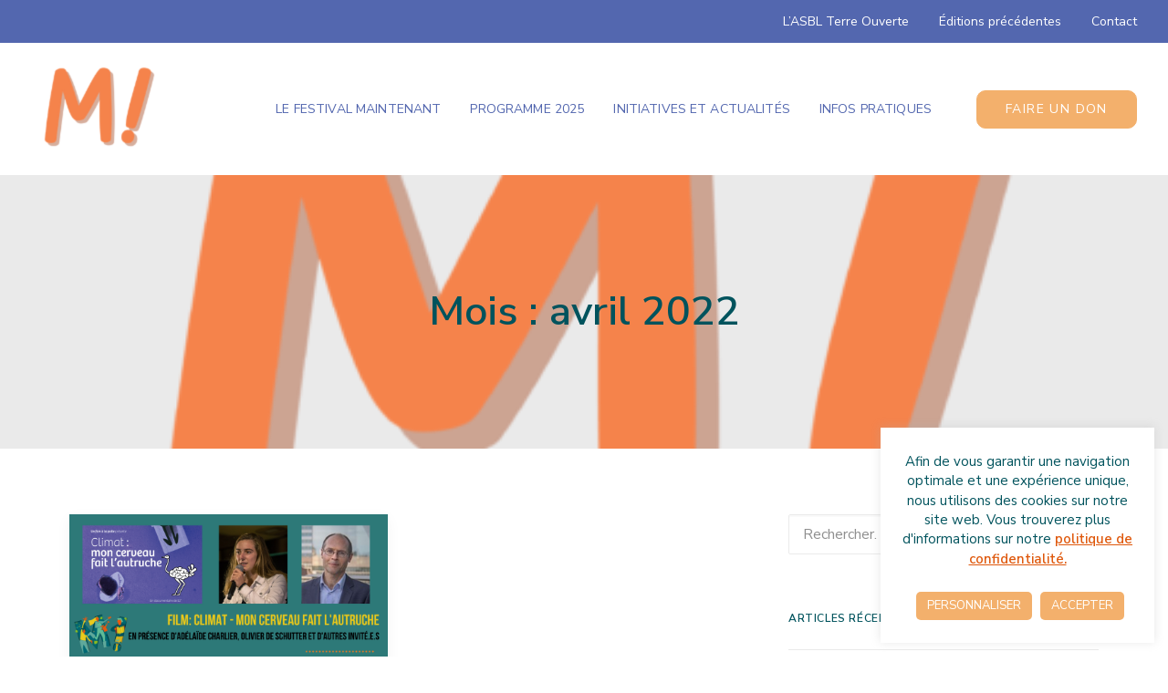

--- FILE ---
content_type: text/html; charset=UTF-8
request_url: https://www.festivalmaintenant.be/2022/04/
body_size: 18398
content:
<!DOCTYPE html>
<html class="no-touch" lang="fr-FR" xmlns="http://www.w3.org/1999/xhtml">
<head>
<meta http-equiv="Content-Type" content="text/html; charset=UTF-8">
<meta name="viewport" content="width=device-width, initial-scale=1">
<link rel="profile" href="http://gmpg.org/xfn/11">
<link rel="pingback" href="https://www.festivalmaintenant.be/xmlrpc.php">
<meta name='robots' content='noindex, follow' />

	<!-- This site is optimized with the Yoast SEO plugin v23.1 - https://yoast.com/wordpress/plugins/seo/ -->
	<title>avril 2022 -</title>
	<meta property="og:locale" content="fr_FR" />
	<meta property="og:type" content="website" />
	<meta property="og:title" content="avril 2022 -" />
	<meta property="og:url" content="https://www.festivalmaintenant.be/2022/04/" />
	<meta name="twitter:card" content="summary_large_image" />
	<script type="application/ld+json" class="yoast-schema-graph">{"@context":"https://schema.org","@graph":[{"@type":"CollectionPage","@id":"https://www.festivalmaintenant.be/2022/04/","url":"https://www.festivalmaintenant.be/2022/04/","name":"avril 2022 -","isPartOf":{"@id":"https://www.festivalmaintenant.be/#website"},"primaryImageOfPage":{"@id":"https://www.festivalmaintenant.be/2022/04/#primaryimage"},"image":{"@id":"https://www.festivalmaintenant.be/2022/04/#primaryimage"},"thumbnailUrl":"https://www.festivalmaintenant.be/wp-content/uploads/2022/04/climat-autruche.png","breadcrumb":{"@id":"https://www.festivalmaintenant.be/2022/04/#breadcrumb"},"inLanguage":"fr-FR"},{"@type":"ImageObject","inLanguage":"fr-FR","@id":"https://www.festivalmaintenant.be/2022/04/#primaryimage","url":"https://www.festivalmaintenant.be/wp-content/uploads/2022/04/climat-autruche.png","contentUrl":"https://www.festivalmaintenant.be/wp-content/uploads/2022/04/climat-autruche.png","width":1920,"height":1080},{"@type":"BreadcrumbList","@id":"https://www.festivalmaintenant.be/2022/04/#breadcrumb","itemListElement":[{"@type":"ListItem","position":1,"name":"Home","item":"https://www.festivalmaintenant.be/"},{"@type":"ListItem","position":2,"name":"Archives for avril 2022"}]},{"@type":"WebSite","@id":"https://www.festivalmaintenant.be/#website","url":"https://www.festivalmaintenant.be/","name":"","description":"","potentialAction":[{"@type":"SearchAction","target":{"@type":"EntryPoint","urlTemplate":"https://www.festivalmaintenant.be/?s={search_term_string}"},"query-input":"required name=search_term_string"}],"inLanguage":"fr-FR"}]}</script>
	<!-- / Yoast SEO plugin. -->


<link rel='dns-prefetch' href='//www.googletagmanager.com' />
<link rel='dns-prefetch' href='//fonts.googleapis.com' />
<link rel="alternate" type="application/rss+xml" title=" &raquo; Flux" href="https://www.festivalmaintenant.be/feed/" />
<link rel="alternate" type="application/rss+xml" title=" &raquo; Flux des commentaires" href="https://www.festivalmaintenant.be/comments/feed/" />
<script type="text/javascript">
/* <![CDATA[ */
window._wpemojiSettings = {"baseUrl":"https:\/\/s.w.org\/images\/core\/emoji\/15.0.3\/72x72\/","ext":".png","svgUrl":"https:\/\/s.w.org\/images\/core\/emoji\/15.0.3\/svg\/","svgExt":".svg","source":{"concatemoji":"https:\/\/www.festivalmaintenant.be\/wp-includes\/js\/wp-emoji-release.min.js?ver=6.6.4"}};
/*! This file is auto-generated */
!function(i,n){var o,s,e;function c(e){try{var t={supportTests:e,timestamp:(new Date).valueOf()};sessionStorage.setItem(o,JSON.stringify(t))}catch(e){}}function p(e,t,n){e.clearRect(0,0,e.canvas.width,e.canvas.height),e.fillText(t,0,0);var t=new Uint32Array(e.getImageData(0,0,e.canvas.width,e.canvas.height).data),r=(e.clearRect(0,0,e.canvas.width,e.canvas.height),e.fillText(n,0,0),new Uint32Array(e.getImageData(0,0,e.canvas.width,e.canvas.height).data));return t.every(function(e,t){return e===r[t]})}function u(e,t,n){switch(t){case"flag":return n(e,"\ud83c\udff3\ufe0f\u200d\u26a7\ufe0f","\ud83c\udff3\ufe0f\u200b\u26a7\ufe0f")?!1:!n(e,"\ud83c\uddfa\ud83c\uddf3","\ud83c\uddfa\u200b\ud83c\uddf3")&&!n(e,"\ud83c\udff4\udb40\udc67\udb40\udc62\udb40\udc65\udb40\udc6e\udb40\udc67\udb40\udc7f","\ud83c\udff4\u200b\udb40\udc67\u200b\udb40\udc62\u200b\udb40\udc65\u200b\udb40\udc6e\u200b\udb40\udc67\u200b\udb40\udc7f");case"emoji":return!n(e,"\ud83d\udc26\u200d\u2b1b","\ud83d\udc26\u200b\u2b1b")}return!1}function f(e,t,n){var r="undefined"!=typeof WorkerGlobalScope&&self instanceof WorkerGlobalScope?new OffscreenCanvas(300,150):i.createElement("canvas"),a=r.getContext("2d",{willReadFrequently:!0}),o=(a.textBaseline="top",a.font="600 32px Arial",{});return e.forEach(function(e){o[e]=t(a,e,n)}),o}function t(e){var t=i.createElement("script");t.src=e,t.defer=!0,i.head.appendChild(t)}"undefined"!=typeof Promise&&(o="wpEmojiSettingsSupports",s=["flag","emoji"],n.supports={everything:!0,everythingExceptFlag:!0},e=new Promise(function(e){i.addEventListener("DOMContentLoaded",e,{once:!0})}),new Promise(function(t){var n=function(){try{var e=JSON.parse(sessionStorage.getItem(o));if("object"==typeof e&&"number"==typeof e.timestamp&&(new Date).valueOf()<e.timestamp+604800&&"object"==typeof e.supportTests)return e.supportTests}catch(e){}return null}();if(!n){if("undefined"!=typeof Worker&&"undefined"!=typeof OffscreenCanvas&&"undefined"!=typeof URL&&URL.createObjectURL&&"undefined"!=typeof Blob)try{var e="postMessage("+f.toString()+"("+[JSON.stringify(s),u.toString(),p.toString()].join(",")+"));",r=new Blob([e],{type:"text/javascript"}),a=new Worker(URL.createObjectURL(r),{name:"wpTestEmojiSupports"});return void(a.onmessage=function(e){c(n=e.data),a.terminate(),t(n)})}catch(e){}c(n=f(s,u,p))}t(n)}).then(function(e){for(var t in e)n.supports[t]=e[t],n.supports.everything=n.supports.everything&&n.supports[t],"flag"!==t&&(n.supports.everythingExceptFlag=n.supports.everythingExceptFlag&&n.supports[t]);n.supports.everythingExceptFlag=n.supports.everythingExceptFlag&&!n.supports.flag,n.DOMReady=!1,n.readyCallback=function(){n.DOMReady=!0}}).then(function(){return e}).then(function(){var e;n.supports.everything||(n.readyCallback(),(e=n.source||{}).concatemoji?t(e.concatemoji):e.wpemoji&&e.twemoji&&(t(e.twemoji),t(e.wpemoji)))}))}((window,document),window._wpemojiSettings);
/* ]]> */
</script>
<link rel='stylesheet' id='layerslider-css' href='https://www.festivalmaintenant.be/wp-content/plugins/LayerSlider/assets/static/layerslider/css/layerslider.css?ver=6.11.7' type='text/css' media='all' />
<style id='wp-emoji-styles-inline-css' type='text/css'>

	img.wp-smiley, img.emoji {
		display: inline !important;
		border: none !important;
		box-shadow: none !important;
		height: 1em !important;
		width: 1em !important;
		margin: 0 0.07em !important;
		vertical-align: -0.1em !important;
		background: none !important;
		padding: 0 !important;
	}
</style>
<link rel='stylesheet' id='wp-block-library-css' href='https://www.festivalmaintenant.be/wp-includes/css/dist/block-library/style.min.css?ver=6.6.4' type='text/css' media='all' />
<style id='classic-theme-styles-inline-css' type='text/css'>
/*! This file is auto-generated */
.wp-block-button__link{color:#fff;background-color:#32373c;border-radius:9999px;box-shadow:none;text-decoration:none;padding:calc(.667em + 2px) calc(1.333em + 2px);font-size:1.125em}.wp-block-file__button{background:#32373c;color:#fff;text-decoration:none}
</style>
<style id='global-styles-inline-css' type='text/css'>
:root{--wp--preset--aspect-ratio--square: 1;--wp--preset--aspect-ratio--4-3: 4/3;--wp--preset--aspect-ratio--3-4: 3/4;--wp--preset--aspect-ratio--3-2: 3/2;--wp--preset--aspect-ratio--2-3: 2/3;--wp--preset--aspect-ratio--16-9: 16/9;--wp--preset--aspect-ratio--9-16: 9/16;--wp--preset--color--black: #000000;--wp--preset--color--cyan-bluish-gray: #abb8c3;--wp--preset--color--white: #ffffff;--wp--preset--color--pale-pink: #f78da7;--wp--preset--color--vivid-red: #cf2e2e;--wp--preset--color--luminous-vivid-orange: #ff6900;--wp--preset--color--luminous-vivid-amber: #fcb900;--wp--preset--color--light-green-cyan: #7bdcb5;--wp--preset--color--vivid-green-cyan: #00d084;--wp--preset--color--pale-cyan-blue: #8ed1fc;--wp--preset--color--vivid-cyan-blue: #0693e3;--wp--preset--color--vivid-purple: #9b51e0;--wp--preset--gradient--vivid-cyan-blue-to-vivid-purple: linear-gradient(135deg,rgba(6,147,227,1) 0%,rgb(155,81,224) 100%);--wp--preset--gradient--light-green-cyan-to-vivid-green-cyan: linear-gradient(135deg,rgb(122,220,180) 0%,rgb(0,208,130) 100%);--wp--preset--gradient--luminous-vivid-amber-to-luminous-vivid-orange: linear-gradient(135deg,rgba(252,185,0,1) 0%,rgba(255,105,0,1) 100%);--wp--preset--gradient--luminous-vivid-orange-to-vivid-red: linear-gradient(135deg,rgba(255,105,0,1) 0%,rgb(207,46,46) 100%);--wp--preset--gradient--very-light-gray-to-cyan-bluish-gray: linear-gradient(135deg,rgb(238,238,238) 0%,rgb(169,184,195) 100%);--wp--preset--gradient--cool-to-warm-spectrum: linear-gradient(135deg,rgb(74,234,220) 0%,rgb(151,120,209) 20%,rgb(207,42,186) 40%,rgb(238,44,130) 60%,rgb(251,105,98) 80%,rgb(254,248,76) 100%);--wp--preset--gradient--blush-light-purple: linear-gradient(135deg,rgb(255,206,236) 0%,rgb(152,150,240) 100%);--wp--preset--gradient--blush-bordeaux: linear-gradient(135deg,rgb(254,205,165) 0%,rgb(254,45,45) 50%,rgb(107,0,62) 100%);--wp--preset--gradient--luminous-dusk: linear-gradient(135deg,rgb(255,203,112) 0%,rgb(199,81,192) 50%,rgb(65,88,208) 100%);--wp--preset--gradient--pale-ocean: linear-gradient(135deg,rgb(255,245,203) 0%,rgb(182,227,212) 50%,rgb(51,167,181) 100%);--wp--preset--gradient--electric-grass: linear-gradient(135deg,rgb(202,248,128) 0%,rgb(113,206,126) 100%);--wp--preset--gradient--midnight: linear-gradient(135deg,rgb(2,3,129) 0%,rgb(40,116,252) 100%);--wp--preset--font-size--small: 13px;--wp--preset--font-size--medium: 20px;--wp--preset--font-size--large: 36px;--wp--preset--font-size--x-large: 42px;--wp--preset--spacing--20: 0.44rem;--wp--preset--spacing--30: 0.67rem;--wp--preset--spacing--40: 1rem;--wp--preset--spacing--50: 1.5rem;--wp--preset--spacing--60: 2.25rem;--wp--preset--spacing--70: 3.38rem;--wp--preset--spacing--80: 5.06rem;--wp--preset--shadow--natural: 6px 6px 9px rgba(0, 0, 0, 0.2);--wp--preset--shadow--deep: 12px 12px 50px rgba(0, 0, 0, 0.4);--wp--preset--shadow--sharp: 6px 6px 0px rgba(0, 0, 0, 0.2);--wp--preset--shadow--outlined: 6px 6px 0px -3px rgba(255, 255, 255, 1), 6px 6px rgba(0, 0, 0, 1);--wp--preset--shadow--crisp: 6px 6px 0px rgba(0, 0, 0, 1);}:where(.is-layout-flex){gap: 0.5em;}:where(.is-layout-grid){gap: 0.5em;}body .is-layout-flex{display: flex;}.is-layout-flex{flex-wrap: wrap;align-items: center;}.is-layout-flex > :is(*, div){margin: 0;}body .is-layout-grid{display: grid;}.is-layout-grid > :is(*, div){margin: 0;}:where(.wp-block-columns.is-layout-flex){gap: 2em;}:where(.wp-block-columns.is-layout-grid){gap: 2em;}:where(.wp-block-post-template.is-layout-flex){gap: 1.25em;}:where(.wp-block-post-template.is-layout-grid){gap: 1.25em;}.has-black-color{color: var(--wp--preset--color--black) !important;}.has-cyan-bluish-gray-color{color: var(--wp--preset--color--cyan-bluish-gray) !important;}.has-white-color{color: var(--wp--preset--color--white) !important;}.has-pale-pink-color{color: var(--wp--preset--color--pale-pink) !important;}.has-vivid-red-color{color: var(--wp--preset--color--vivid-red) !important;}.has-luminous-vivid-orange-color{color: var(--wp--preset--color--luminous-vivid-orange) !important;}.has-luminous-vivid-amber-color{color: var(--wp--preset--color--luminous-vivid-amber) !important;}.has-light-green-cyan-color{color: var(--wp--preset--color--light-green-cyan) !important;}.has-vivid-green-cyan-color{color: var(--wp--preset--color--vivid-green-cyan) !important;}.has-pale-cyan-blue-color{color: var(--wp--preset--color--pale-cyan-blue) !important;}.has-vivid-cyan-blue-color{color: var(--wp--preset--color--vivid-cyan-blue) !important;}.has-vivid-purple-color{color: var(--wp--preset--color--vivid-purple) !important;}.has-black-background-color{background-color: var(--wp--preset--color--black) !important;}.has-cyan-bluish-gray-background-color{background-color: var(--wp--preset--color--cyan-bluish-gray) !important;}.has-white-background-color{background-color: var(--wp--preset--color--white) !important;}.has-pale-pink-background-color{background-color: var(--wp--preset--color--pale-pink) !important;}.has-vivid-red-background-color{background-color: var(--wp--preset--color--vivid-red) !important;}.has-luminous-vivid-orange-background-color{background-color: var(--wp--preset--color--luminous-vivid-orange) !important;}.has-luminous-vivid-amber-background-color{background-color: var(--wp--preset--color--luminous-vivid-amber) !important;}.has-light-green-cyan-background-color{background-color: var(--wp--preset--color--light-green-cyan) !important;}.has-vivid-green-cyan-background-color{background-color: var(--wp--preset--color--vivid-green-cyan) !important;}.has-pale-cyan-blue-background-color{background-color: var(--wp--preset--color--pale-cyan-blue) !important;}.has-vivid-cyan-blue-background-color{background-color: var(--wp--preset--color--vivid-cyan-blue) !important;}.has-vivid-purple-background-color{background-color: var(--wp--preset--color--vivid-purple) !important;}.has-black-border-color{border-color: var(--wp--preset--color--black) !important;}.has-cyan-bluish-gray-border-color{border-color: var(--wp--preset--color--cyan-bluish-gray) !important;}.has-white-border-color{border-color: var(--wp--preset--color--white) !important;}.has-pale-pink-border-color{border-color: var(--wp--preset--color--pale-pink) !important;}.has-vivid-red-border-color{border-color: var(--wp--preset--color--vivid-red) !important;}.has-luminous-vivid-orange-border-color{border-color: var(--wp--preset--color--luminous-vivid-orange) !important;}.has-luminous-vivid-amber-border-color{border-color: var(--wp--preset--color--luminous-vivid-amber) !important;}.has-light-green-cyan-border-color{border-color: var(--wp--preset--color--light-green-cyan) !important;}.has-vivid-green-cyan-border-color{border-color: var(--wp--preset--color--vivid-green-cyan) !important;}.has-pale-cyan-blue-border-color{border-color: var(--wp--preset--color--pale-cyan-blue) !important;}.has-vivid-cyan-blue-border-color{border-color: var(--wp--preset--color--vivid-cyan-blue) !important;}.has-vivid-purple-border-color{border-color: var(--wp--preset--color--vivid-purple) !important;}.has-vivid-cyan-blue-to-vivid-purple-gradient-background{background: var(--wp--preset--gradient--vivid-cyan-blue-to-vivid-purple) !important;}.has-light-green-cyan-to-vivid-green-cyan-gradient-background{background: var(--wp--preset--gradient--light-green-cyan-to-vivid-green-cyan) !important;}.has-luminous-vivid-amber-to-luminous-vivid-orange-gradient-background{background: var(--wp--preset--gradient--luminous-vivid-amber-to-luminous-vivid-orange) !important;}.has-luminous-vivid-orange-to-vivid-red-gradient-background{background: var(--wp--preset--gradient--luminous-vivid-orange-to-vivid-red) !important;}.has-very-light-gray-to-cyan-bluish-gray-gradient-background{background: var(--wp--preset--gradient--very-light-gray-to-cyan-bluish-gray) !important;}.has-cool-to-warm-spectrum-gradient-background{background: var(--wp--preset--gradient--cool-to-warm-spectrum) !important;}.has-blush-light-purple-gradient-background{background: var(--wp--preset--gradient--blush-light-purple) !important;}.has-blush-bordeaux-gradient-background{background: var(--wp--preset--gradient--blush-bordeaux) !important;}.has-luminous-dusk-gradient-background{background: var(--wp--preset--gradient--luminous-dusk) !important;}.has-pale-ocean-gradient-background{background: var(--wp--preset--gradient--pale-ocean) !important;}.has-electric-grass-gradient-background{background: var(--wp--preset--gradient--electric-grass) !important;}.has-midnight-gradient-background{background: var(--wp--preset--gradient--midnight) !important;}.has-small-font-size{font-size: var(--wp--preset--font-size--small) !important;}.has-medium-font-size{font-size: var(--wp--preset--font-size--medium) !important;}.has-large-font-size{font-size: var(--wp--preset--font-size--large) !important;}.has-x-large-font-size{font-size: var(--wp--preset--font-size--x-large) !important;}
:where(.wp-block-post-template.is-layout-flex){gap: 1.25em;}:where(.wp-block-post-template.is-layout-grid){gap: 1.25em;}
:where(.wp-block-columns.is-layout-flex){gap: 2em;}:where(.wp-block-columns.is-layout-grid){gap: 2em;}
:root :where(.wp-block-pullquote){font-size: 1.5em;line-height: 1.6;}
</style>
<link rel='stylesheet' id='contact-form-7-css' href='https://www.festivalmaintenant.be/wp-content/plugins/contact-form-7/includes/css/styles.css?ver=5.7.4' type='text/css' media='all' />
<link rel='stylesheet' id='cookie-law-info-css' href='https://www.festivalmaintenant.be/wp-content/plugins/cookie-law-info/legacy/public/css/cookie-law-info-public.css?ver=3.2.5' type='text/css' media='all' />
<link rel='stylesheet' id='cookie-law-info-gdpr-css' href='https://www.festivalmaintenant.be/wp-content/plugins/cookie-law-info/legacy/public/css/cookie-law-info-gdpr.css?ver=3.2.5' type='text/css' media='all' />
<link rel='stylesheet' id='uncodefont-google-css' href='//fonts.googleapis.com/css?family=Nunito+Sans%3A200%2C200italic%2C300%2C300italic%2Cregular%2Citalic%2C600%2C600italic%2C700%2C700italic%2C800%2C800italic%2C900%2C900italic&#038;subset=latin%2Clatin-ext%2Cvietnamese&#038;ver=2.7.8' type='text/css' media='all' />
<link rel='stylesheet' id='uncode-privacy-css' href='https://www.festivalmaintenant.be/wp-content/plugins/uncode-privacy/assets/css/uncode-privacy-public.css?ver=2.2.4' type='text/css' media='all' />
<link rel='stylesheet' id='newsletter-css' href='https://www.festivalmaintenant.be/wp-content/plugins/newsletter/style.css?ver=8.4.7' type='text/css' media='all' />
<link rel='stylesheet' id='uncode-style-css' href='https://www.festivalmaintenant.be/wp-content/themes/uncode/library/css/style.css?ver=334460857' type='text/css' media='all' />
<style id='uncode-style-inline-css' type='text/css'>

@media (min-width: 960px) { .limit-width { max-width: 1200px; margin: auto;}}
.menu-primary ul.menu-smart > li > a, .menu-primary ul.menu-smart li.dropdown > a, .menu-primary ul.menu-smart li.mega-menu > a, .vmenu-container ul.menu-smart > li > a, .vmenu-container ul.menu-smart li.dropdown > a { text-transform: uppercase; }
#changer-back-color { transition: background-color 1000ms cubic-bezier(0.25, 1, 0.5, 1) !important; } #changer-back-color > div { transition: opacity 1000ms cubic-bezier(0.25, 1, 0.5, 1) !important; } body.bg-changer-init.disable-hover .main-wrapper .style-light,  body.bg-changer-init.disable-hover .main-wrapper .style-light h1,  body.bg-changer-init.disable-hover .main-wrapper .style-light h2, body.bg-changer-init.disable-hover .main-wrapper .style-light h3, body.bg-changer-init.disable-hover .main-wrapper .style-light h4, body.bg-changer-init.disable-hover .main-wrapper .style-light h5, body.bg-changer-init.disable-hover .main-wrapper .style-light h6, body.bg-changer-init.disable-hover .main-wrapper .style-light a, body.bg-changer-init.disable-hover .main-wrapper .style-dark, body.bg-changer-init.disable-hover .main-wrapper .style-dark h1, body.bg-changer-init.disable-hover .main-wrapper .style-dark h2, body.bg-changer-init.disable-hover .main-wrapper .style-dark h3, body.bg-changer-init.disable-hover .main-wrapper .style-dark h4, body.bg-changer-init.disable-hover .main-wrapper .style-dark h5, body.bg-changer-init.disable-hover .main-wrapper .style-dark h6, body.bg-changer-init.disable-hover .main-wrapper .style-dark a { transition: color 1000ms cubic-bezier(0.25, 1, 0.5, 1) !important; }
</style>
<link rel='stylesheet' id='uncode-icons-css' href='https://www.festivalmaintenant.be/wp-content/themes/uncode/library/css/uncode-icons.css?ver=334460857' type='text/css' media='all' />
<link rel='stylesheet' id='uncode-custom-style-css' href='https://www.festivalmaintenant.be/wp-content/themes/uncode/library/css/style-custom.css?ver=334460857' type='text/css' media='all' />
<link rel='stylesheet' id='js_composer_custom_css-css' href='//www.festivalmaintenant.be/wp-content/uploads/js_composer/custom.css?ver=7.8' type='text/css' media='all' />
<script type="text/javascript" src="https://www.festivalmaintenant.be/wp-includes/js/jquery/jquery.min.js?ver=3.7.1" id="jquery-core-js"></script>
<script type="text/javascript" src="https://www.festivalmaintenant.be/wp-includes/js/jquery/jquery-migrate.min.js?ver=3.4.1" id="jquery-migrate-js"></script>
<script type="text/javascript" id="layerslider-utils-js-extra">
/* <![CDATA[ */
var LS_Meta = {"v":"6.11.7","fixGSAP":"1"};
/* ]]> */
</script>
<script type="text/javascript" src="https://www.festivalmaintenant.be/wp-content/plugins/LayerSlider/assets/static/layerslider/js/layerslider.utils.js?ver=6.11.7" id="layerslider-utils-js"></script>
<script type="text/javascript" src="https://www.festivalmaintenant.be/wp-content/plugins/LayerSlider/assets/static/layerslider/js/layerslider.kreaturamedia.jquery.js?ver=6.11.7" id="layerslider-js"></script>
<script type="text/javascript" src="https://www.festivalmaintenant.be/wp-content/plugins/LayerSlider/assets/static/layerslider/js/layerslider.transitions.js?ver=6.11.7" id="layerslider-transitions-js"></script>
<script type="text/javascript" id="cookie-law-info-js-extra">
/* <![CDATA[ */
var Cli_Data = {"nn_cookie_ids":[],"cookielist":[],"non_necessary_cookies":[],"ccpaEnabled":"","ccpaRegionBased":"","ccpaBarEnabled":"","strictlyEnabled":["necessary","obligatoire"],"ccpaType":"gdpr","js_blocking":"1","custom_integration":"","triggerDomRefresh":"","secure_cookies":""};
var cli_cookiebar_settings = {"animate_speed_hide":"500","animate_speed_show":"500","background":"#FFF","border":"#b1a6a6c2","border_on":"","button_1_button_colour":"#df580c","button_1_button_hover":"#b2460a","button_1_link_colour":"#fff","button_1_as_button":"1","button_1_new_win":"","button_2_button_colour":"#333","button_2_button_hover":"#292929","button_2_link_colour":"#df580c","button_2_as_button":"","button_2_hidebar":"","button_3_button_colour":"#dedfe0","button_3_button_hover":"#b2b2b3","button_3_link_colour":"#333333","button_3_as_button":"1","button_3_new_win":"","button_4_button_colour":"#00535d","button_4_button_hover":"#00424a","button_4_link_colour":"#ffffff","button_4_as_button":"1","button_7_button_colour":"#00535d","button_7_button_hover":"#00424a","button_7_link_colour":"#fff","button_7_as_button":"1","button_7_new_win":"","font_family":"inherit","header_fix":"","notify_animate_hide":"1","notify_animate_show":"","notify_div_id":"#cookie-law-info-bar","notify_position_horizontal":"right","notify_position_vertical":"bottom","scroll_close":"","scroll_close_reload":"","accept_close_reload":"","reject_close_reload":"","showagain_tab":"1","showagain_background":"#fff","showagain_border":"#000","showagain_div_id":"#cookie-law-info-again","showagain_x_position":"100px","text":"#00535d","show_once_yn":"","show_once":"10000","logging_on":"","as_popup":"","popup_overlay":"1","bar_heading_text":"","cookie_bar_as":"widget","popup_showagain_position":"bottom-right","widget_position":"right"};
var log_object = {"ajax_url":"https:\/\/www.festivalmaintenant.be\/wp-admin\/admin-ajax.php"};
/* ]]> */
</script>
<script type="text/javascript" src="https://www.festivalmaintenant.be/wp-content/plugins/cookie-law-info/legacy/public/js/cookie-law-info-public.js?ver=3.2.5" id="cookie-law-info-js"></script>
<script type="text/javascript" id="uncode-init-js-extra">
/* <![CDATA[ */
var SiteParameters = {"days":"jours","hours":"heures","minutes":"minutes","seconds":"secondes","constant_scroll":"on","scroll_speed":"2","parallax_factor":"0.25","loading":"Chargement...","slide_name":"slide","slide_footer":"footer","ajax_url":"https:\/\/www.festivalmaintenant.be\/wp-admin\/admin-ajax.php","nonce_adaptive_images":"1eff3dd334","nonce_srcset_async":"f49ea0f5ce","enable_debug":"","block_mobile_videos":"","is_frontend_editor":"","main_width":["1200","px"],"mobile_parallax_allowed":"","listen_for_screen_update":"1","wireframes_plugin_active":"1","sticky_elements":"off","resize_quality":"90","register_metadata":"","bg_changer_time":"1000","update_wc_fragments":"1","optimize_shortpixel_image":"","menu_mobile_offcanvas_gap":"45","custom_cursor_selector":"[href], .trigger-overlay, .owl-next, .owl-prev, .owl-dot, input[type=\"submit\"], input[type=\"checkbox\"], button[type=\"submit\"], a[class^=\"ilightbox\"], .ilightbox-thumbnail, .ilightbox-prev, .ilightbox-next, .overlay-close, .unmodal-close, .qty-inset > span, .share-button li, .uncode-post-titles .tmb.tmb-click-area, .btn-link, .tmb-click-row .t-inside, .lg-outer button, .lg-thumb img, a[data-lbox], .uncode-close-offcanvas-overlay, .uncode-nav-next, .uncode-nav-prev, .uncode-nav-index","mobile_parallax_animation":"","lbox_enhanced":"","native_media_player":"1","vimeoPlayerParams":"?autoplay=0","ajax_filter_key_search":"key","ajax_filter_key_unfilter":"unfilter","index_pagination_disable_scroll":"","index_pagination_scroll_to":"","uncode_wc_popup_cart_qty":"","disable_hover_hack":"","uncode_nocookie":"","menuHideOnClick":"1"};
/* ]]> */
</script>
<script type="text/javascript" src="https://www.festivalmaintenant.be/wp-content/themes/uncode/library/js/init.js?ver=334460857" id="uncode-init-js"></script>

<!-- Extrait Google Analytics ajouté par Site Kit -->
<script type="text/javascript" src="https://www.googletagmanager.com/gtag/js?id=UA-147159640-18" id="google_gtagjs-js" async></script>
<script type="text/javascript" id="google_gtagjs-js-after">
/* <![CDATA[ */
window.dataLayer = window.dataLayer || [];function gtag(){dataLayer.push(arguments);}
gtag('set', 'linker', {"domains":["www.festivalmaintenant.be"]} );
gtag("js", new Date());
gtag("set", "developer_id.dZTNiMT", true);
gtag("config", "UA-147159640-18", {"anonymize_ip":true});
/* ]]> */
</script>

<!-- Arrêter l&#039;extrait Google Analytics ajouté par Site Kit -->
<script></script><meta name="generator" content="Powered by LayerSlider 6.11.7 - Multi-Purpose, Responsive, Parallax, Mobile-Friendly Slider Plugin for WordPress." />
<!-- LayerSlider updates and docs at: https://layerslider.kreaturamedia.com -->
<link rel="https://api.w.org/" href="https://www.festivalmaintenant.be/wp-json/" /><link rel="EditURI" type="application/rsd+xml" title="RSD" href="https://www.festivalmaintenant.be/xmlrpc.php?rsd" />
<meta name="generator" content="WordPress 6.6.4" />
<meta name="generator" content="Site Kit by Google 1.96.0" /><style type="text/css">.recentcomments a{display:inline !important;padding:0 !important;margin:0 !important;}</style><link rel="icon" href="https://www.festivalmaintenant.be/wp-content/uploads/2026/01/cropped-logo_M_2026-32x32.png" sizes="32x32" />
<link rel="icon" href="https://www.festivalmaintenant.be/wp-content/uploads/2026/01/cropped-logo_M_2026-192x192.png" sizes="192x192" />
<link rel="apple-touch-icon" href="https://www.festivalmaintenant.be/wp-content/uploads/2026/01/cropped-logo_M_2026-180x180.png" />
<meta name="msapplication-TileImage" content="https://www.festivalmaintenant.be/wp-content/uploads/2026/01/cropped-logo_M_2026-270x270.png" />
		<style type="text/css" id="wp-custom-css">
			/* Cookies */

#cookie-law-info-again {
	box-shadow: #F5F5F7 2px 2px 2px 2px !important;
}

#cookie_action_close_header, 
#cookie-law-info-bar > span > a.medium.cli-plugin-button.cli-plugin-main-button.cli_settings_button, 
#wt-cli-privacy-save-btn, #wt-cli-accept-all-btn {
	text-transform: uppercase !important;
	border-radius: 5px; 
	background-color: #F3B06C !important; 
}

#cookie-law-info-bar > span {
	font-weight: 400; 
}

#cliSettingsPopup h4
{
	color: #00535d !important;
	font-size: 20px !important; 
}

#cliSettingsPopup .cli-privacy-content-text, #cliSettingsPopup p  {
	color: #00535d !important;
}

a.cli-privacy-readmore {
	color: #F3B06C !important;
}

.wt-cli-cookie-description {
	color: black !important; 
}

#cliSettingsPopup div.cli-tab-header {
	border-radius: 10px !important;
	color: black !important; 
	background-color: white !important;
	border: 1.5px solid #5367AF; 
}

.cli-tab-header a:before {
  border-right: 1px solid #F3B06C  !important; 
  border-bottom: 1px solid #F3B06C  !important; 
}

.cli-switch .cli-slider {
	background-color: #eaeaea  !important; 
}

.cli-switch input:checked + .cli-slider {
	background-color: #DF580C !important; 
}

table.cookielawinfo-winter {
	border-color:  #5367AF  !important; 
}

table.cookielawinfo-winter thead th {
	background-color: #5367AF !important; 
}

table.cookielawinfo-winter tbody {
	border-color: black !important; 
}

table.cookielawinfo-winter thead th {
	border-color: white; 
	border-bottom-color: #5367AF !important; 
}

.cli-tab-section .cookielawinfo-row-cat-table td {
	background-color: white !important; 
	border-color: black !important;
}

#cliSettingsPopup th {
	font-family: 'system-ui';  
	font-weight: 500; 
}

.cli-tab-section .cookielawinfo-row-cat-table td {
  font-size: 12px;
  font-family: 'system-ui';
  color: black;
	font-weight: 400; 
}

.cli-tab-section .cookielawinfo-row-cat-table td, .cli-tab-section .cookielawinfo-row-cat-table td p {
  font-size: 12px;
  font-family: 'system-ui';
	font-weight: 400; 
}

/* END Cookies */

/* NAV */

#logo-menu-left {
  float: left;
  padding-right: 20px;
  padding-top: 10px;
}
#logo-menu-left img {
  height: 40px;
  width: auto;
}
#logo-menu-left {
  float: left;
  padding-right: 20px;
  padding-top: 10px;
  padding-left: 20px;
}

#logo-menu-left img {
  height: 50px; 
  width: auto;
}

#menu-item-1084 > a > div > div > div {
	background: #F3B06C;
	border: 1px solid #F3B06C;
	border-radius: 10px;
}
#menu-item-1084 > a > div > div > div > span {
	color: white;
}

#menu-item-1084 > a > div > div > div:hover {
	background: white;
	border: 1px solid #F3B06C;
	border-radius: 10px;
}
#menu-item-1084 > a > div > div > div:hover > span {
	color: #F3B06C;
}

#menu-main-navigation > li.active > a {
  border-bottom: 2px solid #F3B06C;
  padding-bottom: 4px;
  color: #F3B06C !important;
}

.row-menu-inner {
	padding-top: 5px !important;
	padding-bottom: 5px !important;
}
.top-menu {
	background: #5367AF;
}
#menu-top-main-menu > li > a {
	font-size: 14px;
	padding-left: 20px;
}
#menu-top-main-menu > li > a:hover {
	font-size: 14px;
	color: #F3B06C !important;
}
#menu-top-main-menu > li.active > a {
	font-size: 14px;
	color: #F3B06C !important;
}

#logo-container-mobile {
	padding-top: 10px;
	padding-bottom: 10px;
}
#menu-main-navigation > li > a > i {
	display: none;
}
#menu-top-main-menu-1 > li > a > i {
	display: none;
}
@media (max-width: 780px) {
	#logo-container-mobile {
		padding-top: 20px;
		padding-bottom: 20px;
	}
}
.main-navigation .current-menu-item a {
  text-decoration: none !important;
}
.navbar.menu-primary li.current-menu-item a,
.navbar.menu-primary li.current-menu-ancestor a {
    color: #F3B06C !important;
    text-decoration: none !important;
}

/* END Nav */

/* Homepage */

#home-3columns > div > div > div > div > div > div > div > div.uncode_text_column > p > a {
	color: #F3B06C;
	text-decoration: underline;
}

#homepage-button-1 {
	background: #F3B06C !important;
	border: 1px solid #F3B06C !important;
	border-radius: 10px;
}
#homepage-button-1:hover {
	background: transparent !important;
	border: 1px solid #F3B06C !important;
	border-radius: 10px;
	color: #F3B06C !important;
}

#index-178093 > div > div > div.tmb.tmb-iso-w4.tmb-iso-h4.tmb-light.tmb-overlay-text-anim.tmb-overlay-anim.tmb-content-left.tmb-image-anim.tmb-content-under.tmb-media-first.tmb-no-bg.tmb-iso > div > div.t-entry-text > div > div > h6 > a {
	color: white;
}
#index-178093 > div > div > div.tmb.tmb-iso-w4.tmb-iso-h4.tmb-light.tmb-overlay-text-anim.tmb-overlay-anim.tmb-content-left.tmb-image-anim.tmb-content-under.tmb-media-first.tmb-no-bg.tmb-iso > div > div.t-entry-text > div > div > div > p {
	color: white;
	font-size: 15px;
	padding-top: 20px;
}


/* END Homepage */

/* Initiatives List */

#initiative-header-title > h4 > span {
	text-decoration: underline;
}

#index-210571 > div > div > div.tmb.tmb-iso-w4.tmb-iso-h4.tmb-light.tmb-overlay-text-anim.tmb-overlay-anim.tmb-content-left.tmb-image-anim.tmb-content-under.tmb-media-first.tmb-no-bg.tmb-iso > div > div.t-entry-text > div > div > h3 > a {
	color: white;
}
#index-210571 > div > div > div.tmb.tmb-iso-w4.tmb-iso-h4.tmb-light.tmb-overlay-text-anim.tmb-overlay-anim.tmb-content-left.tmb-image-anim.tmb-content-under.tmb-media-first.tmb-no-bg.tmb-iso > div > div.t-entry-text > div > div > div > p {
	color: white;
	font-size: 15px;
	padding-top: 20px;
}

/* END Initiatives List */

/* Actualité Détail */

#actualite-button1, #actualite-button2 {
	background: #F3B06C !important;
	border: 1px solid #F3B06C !important;
	border-radius: 10px;
}
#actualite-button1:hover, #actualite-button2:hover {
	background: white !important;
	border: 1px solid #F3B06C !important;
	border-radius: 10px;
	color: #F3B06C !important;
}

/* END Actualité Détail */

/* Contact */

::placeholder {
	color: #8F8F8F !important;
}
input {
	color: black !important;
}
textarea {
	color: #8F8F8F;
}

#contact_fname {
	background: white;;
	border: none;
	padding: 20px 15px;
	display: inline;
	width: calc(50% - 20px) !important;
	margin-right: 20px;
	border-radius: 10px;
}
#contact_name {
	background: white;;
	border: none;
	padding: 20px 15px;
	display: inline;
	width: calc(50% - 5px) !important;
	border-radius: 10px;
}
#contact_mail {
	background: white;;
	border: none;
	padding: 20px 15px;
	display: inline;
	width: calc(50% - 5px) !important;
	border-radius: 10px;
}
#contact_phone {
	background: white;;
	border: none;
	padding: 20px 15px;
	display: inline;
	width: calc(50% - 20px) !important;
	margin-right: 20px;
	border-radius: 10px;
}
#contact_message {
	background: white;
	border: none;
	padding: 20px 15px;
	border-radius: 10px;
}

#contact_submit {
	display: inline;
	background: #F3B06C;
	border: 1px solid #DF580C;
	border-radius: 10px;
	color: white !important;
	text-transform: initial;
	font-size: 16px;
}
#wpcf7-f174-p138-o1 > form > p:nth-child(5) {
	text-align: right;
}

/* END Contact */

/* ASBL */

#asbl-tabs > div > div.vc_tta-tabs-container > ul {
	border: none;
}
#asbl-tabs > div > div.vc_tta-tabs-container > ul > li.vc_tta-tab {
	font-weight: 700;
}
#asbl-tabs > div > div.vc_tta-tabs-container > ul > li > a > span {
	font-size: 30px;
}

@media (max-width: 780px) {
	#asbl-tabs > div > div.vc_tta-tabs-container > ul > li > a > span 	{
	font-size: 15px;
	}
}

/* END ASBL */


/* Editions précédentes */

#edition-cta {
	background: #F64B00 !important;
	border : 1px solid #F64B00 !important;
	border-radius: 10px;
	text-transform: initial;
	font-size: 15px;
}
#edition-cta:hover {
	background: white !important;
	border : 1px solid #F64B00 !important;
	border-radius: 10px;
	text-transform: initial;
	font-size: 15px;
	color: #F64B00 !important;
}

#edition-background > div > div.row-background.background-element > div > div {
	border-radius: 30px;
}

/* END Editions précédentes */

/* Festival Maintenant! */

#festival-tabs > div > div.vc_tta-tabs-container > ul {
	border: none;
}
#festival-tabs > div > div.vc_tta-tabs-container {
	display: flex;
	justify-content: center;
}

/* END Festival Maintenant! */

/* Footer */

.uncode-vc-social > div > a > i {
	color: black;
}
.uncode-vc-social > div > a > i:hover {
	color: #F3B06C;
}

/* END Footer */

/* Edition Details */

#edition-button {
	background: #F3B06C !important;
	border : 1px solid #F3B06C !important;
	border-radius: 10px;
	text-transform: initial;
	font-size: 15px;
}
#edition-button:hover {
	background: white !important;
	border : 1px solid #F3B06C !important;
	border-radius: 10px;
	text-transform: initial;
	font-size: 15px;
	color: #F3B06C !important;
}

/* END Edition Details */

/* reCaptcha */

.grecaptcha-badge { 
    visibility: hidden;
}

/* END reCaptcha */

/* Modifier la couleur de fond des onglets */
.wpb_tabs_nav li a {
    background-color: #FFFFFF; /* Couleur de fond des onglets */
    color: #F3B06C; /* Couleur du texte des onglets */
}

/* Modifier la couleur de fond et du texte de l'onglet actif */
.wpb_tabs_nav li.active a {
    background-color: #FFFFFF; /* Couleur de fond de l'onglet actif */
    color: #5367AF; /* Couleur du texte de l'onglet actif */
}

/* Changer la couleur de fond du formulaire newsletter */
.form-newsletter {
    background-color: #c6dbcf; /* Nouvelle couleur de fond */
    padding: 20px; /* Ajoute de l'espace autour du contenu */
    border-radius: 8px; /* Arrondi les coins pour un meilleur design */
}

/* Ajouter un fond autour de l'iframe */
iframe {
    background-color: #c6dbcf; /* Nouvelle couleur */
    padding: 20px;
    border-radius: 8px;
    display: block;
    margin: 0 auto;
}

footer {
    color: #5367AF; 
}

footer a {
    color: #5367AF; 
    text-decoration: none; 
    transition: color 0.3s ease-in-out; 
}
footer a:hover {
    color: #f3B06C; 
}
/* Newsletter */
#contact-form-197 { 
    background-color: #F7F2DD; 
}
/* end Newsletter */

strong, b {
    color: #5367AF !important;
}

/* Couleur du texte du menu */
.navbar.menu-primary li a {
    color: #5367AF !important; /* Bleu */
}

/* Couleur du texte du menu au survol */
.navbar.menu-primary li a:hover {
    color: #f3b06c !important; /* Orange clair */
}

/* Couleur du texte de l'élément actif du menu */
.navbar.menu-primary li.current-menu-item a,
.navbar.menu-primary li.current-menu-ancestor a {
    color: #F3B06C !important; /* orange clair */
}

footer a {
    color: #5367AF !important;
}

footer a:hover {
    color: #f3b06c !important;
}

footer .current-menu-item a,
footer .current-menu-ancestor a {
    color: #C6DBCF !important;
}


		</style>
		<noscript><style> .wpb_animate_when_almost_visible { opacity: 1; }</style></noscript></head>
<body class="archive date wp-custom-logo  style-color-xsdn-bg group-blog hormenu-position-left megamenu-full-submenu hmenu hmenu-position-right header-full-width main-center-align menu-mobile-default menu-has-cta mobile-parallax-not-allowed ilb-no-bounce unreg qw-body-scroll-disabled no-qty-fx wpb-js-composer js-comp-ver-7.8 vc_responsive" data-border="0">
		<div id="vh_layout_help"></div><div class="body-borders" data-border="0"><div class="top-border body-border-shadow"></div><div class="right-border body-border-shadow"></div><div class="bottom-border body-border-shadow"></div><div class="left-border body-border-shadow"></div><div class="top-border style-light-bg"></div><div class="right-border style-light-bg"></div><div class="bottom-border style-light-bg"></div><div class="left-border style-light-bg"></div></div>	<div class="box-wrapper">
		<div class="box-container">
		<script type="text/javascript" id="initBox">UNCODE.initBox();</script>
		<div class="menu-wrapper menu-sticky menu-no-arrows">
													<div class="top-menu navbar menu-secondary menu-dark submenu-dark style-color-wayh-bg mobile-hidden tablet-hidden single-h-padding">
																		<div class="row-menu">
																			<div class="row-menu-inner"><div class="col-lg-0 middle">
																					<div class="menu-bloginfo">
																						<div class="menu-bloginfo-inner style-dark">
																							
																						</div>
																					</div>
																				</div>
																				<div class="col-lg-12 menu-horizontal">
																					<div class="navbar-topmenu navbar-nav-last"><ul id="menu-top-main-menu" class="menu-smart menu-mini sm"><li id="menu-item-140" class="menu-item menu-item-type-post_type menu-item-object-page menu-item-140 menu-item-link"><a title="L’ASBL Terre Ouverte" href="https://www.festivalmaintenant.be/lasbl-terre-ouverte/">L’ASBL Terre Ouverte<i class="fa fa-angle-right fa-dropdown"></i></a></li>
<li id="menu-item-141" class="menu-item menu-item-type-post_type menu-item-object-page menu-item-141 menu-item-link"><a title="Éditions précédentes" href="https://www.festivalmaintenant.be/editions-precedentes/">Éditions précédentes<i class="fa fa-angle-right fa-dropdown"></i></a></li>
<li id="menu-item-142" class="menu-item menu-item-type-post_type menu-item-object-page menu-item-142 menu-item-link"><a title="Contact" href="https://www.festivalmaintenant.be/contact/">Contact<i class="fa fa-angle-right fa-dropdown"></i></a></li>
</ul></div>
																				</div></div>
																		</div>
																	</div>
													<header id="masthead" class="navbar menu-primary menu-light submenu-light style-light-original single-h-padding menu-with-logo">
														<div class="menu-container style-color-xsdn-bg menu-no-borders">
															<div class="row-menu">
																<div class="row-menu-inner">
																	<div id="logo-container-mobile" class="col-lg-0 logo-container middle">
																		<div id="main-logo" class="navbar-header style-light">
																			<a href="https://www.festivalmaintenant.be" class="navbar-brand" data-minheight="20" aria-label=""><div class="logo-customizer"><img decoding="async" src="https://www.festivalmaintenant.be/wp-content/uploads/2025/05/cropped-Design-sans-titre-2.png" alt="" width="145" height="115" /></div></a>
																		</div>
																		<div class="mmb-container"><div class="mobile-additional-icons"></div><div class="mobile-menu-button mobile-menu-button-light lines-button"><span class="lines"><span></span></span></div></div>
																	</div>
																	<div class="col-lg-12 main-menu-container middle">
																		<div class="menu-horizontal ">
																			<div class="menu-horizontal-inner">
																				<div class="nav navbar-nav navbar-main navbar-nav-first"><ul id="menu-main-navigation" class="menu-primary-inner menu-smart sm"><li id="menu-item-239" class="menu-item menu-item-type-post_type menu-item-object-page menu-item-239 menu-item-link"><a title="Le festival Maintenant" href="https://www.festivalmaintenant.be/le-festival-maintenant-2/">Le festival Maintenant<i class="fa fa-angle-right fa-dropdown"></i></a></li>
<li id="menu-item-2314" class="menu-item menu-item-type-post_type menu-item-object-page menu-item-2314 menu-item-link"><a title="Programme 2025" href="https://www.festivalmaintenant.be/programme-2025/">Programme 2025<i class="fa fa-angle-right fa-dropdown"></i></a></li>
<li id="menu-item-38" class="menu-item menu-item-type-post_type menu-item-object-page menu-item-38 menu-item-link"><a title="Initiatives et Actualités" href="https://www.festivalmaintenant.be/initiatives-et-actualites/">Initiatives et Actualités<i class="fa fa-angle-right fa-dropdown"></i></a></li>
<li id="menu-item-39" class="menu-item menu-item-type-post_type menu-item-object-page menu-item-39 menu-item-link"><a title="Infos pratiques" href="https://www.festivalmaintenant.be/infos-pratiques/">Infos pratiques<i class="fa fa-angle-right fa-dropdown"></i></a></li>
</ul></div><div class="nav navbar-nav navbar-cta navbar-nav-last"><ul id="menu-cta-menu" class="menu-cta-inner menu-smart sm"><li id="menu-item-1084" class="menu-item-button"><a title="Faire un don" href="https://festivalmaintenant.koalect.com/fr-FR/p/le-festival-maintenant-a-besoin-de-votre-soutien/step-1"><div class="menu-btn-table"><div class="menu-btn-cell"><div class="menu-item menu-item-type-custom menu-item-object-custom menu-item-1084 menu-btn-container btn"><span>Faire un don</span></div></div></div></a></li>
</ul></div><div class="uncode-close-offcanvas-mobile lines-button close navbar-mobile-el"><span class="lines"></span></div><div class="desktop-hidden menu-accordion-secondary">
														 							<div class="menu-accordion menu-accordion-2"><ul id="menu-top-main-menu-1" class="menu-smart sm sm-vertical mobile-secondary-menu"><li class="menu-item menu-item-type-post_type menu-item-object-page menu-item-140 menu-item-link"><a title="L’ASBL Terre Ouverte" href="https://www.festivalmaintenant.be/lasbl-terre-ouverte/">L’ASBL Terre Ouverte<i class="fa fa-angle-right fa-dropdown"></i></a></li>
<li class="menu-item menu-item-type-post_type menu-item-object-page menu-item-141 menu-item-link"><a title="Éditions précédentes" href="https://www.festivalmaintenant.be/editions-precedentes/">Éditions précédentes<i class="fa fa-angle-right fa-dropdown"></i></a></li>
<li class="menu-item menu-item-type-post_type menu-item-object-page menu-item-142 menu-item-link"><a title="Contact" href="https://www.festivalmaintenant.be/contact/">Contact<i class="fa fa-angle-right fa-dropdown"></i></a></li>
</ul></div></div></div>
																		</div>
																	</div>
																</div>
															</div></div>
													</header>
												</div>			<script type="text/javascript" id="fixMenuHeight">UNCODE.fixMenuHeight();</script>
			<div class="main-wrapper">
				<div class="main-container">
					<div class="page-wrapper">
						<div class="sections-container">
<div id="page-header"><div class="header-basic style-light">
													<div class="background-element header-wrapper style-color-gyho-bg header-only-text" data-height="60" style="min-height: 300px;">
													<div class="header-bg-wrapper">
											<div class="header-bg" style="background-image: url(https://www.festivalmaintenant.be/wp-content/uploads/2025/03/cropped-cropped-logo-M-orange-fond_transparent.png);"></div>
											
										</div><div class="header-main-container limit-width">
															<div class="header-content header-center header-middle header-align-center">
																<div class="header-content-inner" >
																	<h1 class="header-title font-555555 h1"><span>Mois : avril 2022</span></h1>
																</div>
															</div>
														</div></div>
												</div></div><script type="text/javascript">UNCODE.initHeader();</script><div class="page-body style-color-xsdn-bg">
          <div class="post-wrapper">
          	<div class="post-body"><div class="row-container">
        							<div class="row row-parent un-sidebar-layout col-std-gutter double-top-padding no-bottom-padding limit-width">
												<div class="row-inner">
													<div class="col-lg-8">
											<div class="post-content style-light double-bottom-padding"><div id="index-1767009366" class="isotope-system">
				<div class="isotope-wrapper grid-wrapper single-gutter">
					<div class="isotope-container isotope-layout style-masonry isotope-pagination grid-pagination" data-type="masonry" data-layout="masonry" data-lg="800"><div class="tmb tmb-post tmb-light tmb-overlay-anim tmb-overlay-text-anim tmb-reveal-bottom tmb-shadowed tmb-bordered tmb-iso-w4 post-1072 post type-post status-publish format-standard has-post-thumbnail hentry category-non-classe tmb-content-under tmb-media-first" ><div class="t-inside style-light-bg" ><div class="t-entry-visual"><div class="t-entry-visual-tc"><div class="t-entry-visual-cont"><div class="dummy" style="padding-top: 56.3%;"></div><a tabindex="-1" href="https://www.festivalmaintenant.be/projection-du-film-climat-mon-cerveau-fait-lautruche/" class="pushed"><div class="t-entry-visual-overlay"><div class="t-entry-visual-overlay-in style-dark-bg" style="opacity: 0.5;"></div></div><div class="t-overlay-wrap"><div class="t-overlay-inner">
														<div class="t-overlay-content">
															<div class="t-overlay-text single-block-padding"><div class="t-entry t-single-line"><i class="fa fa-plus2 t-overlay-icon"></i></div></div></div></div></div><img class="wp-image-1073" src="https://www.festivalmaintenant.be/wp-content/uploads/2022/04/climat-autruche.png" width="1920" height="1080" alt="" /></a></div>
					</div>
				</div><div class="t-entry-text">
									<div class="t-entry-text-tc single-block-padding"><div class="t-entry"><h3 class="t-entry-title h3"><a href="https://www.festivalmaintenant.be/projection-du-film-climat-mon-cerveau-fait-lautruche/">Projection du film "Climat, mon cerveau fait l'autruche"</a></h3><div data-parent="true" class="vc_row style-color-944812-bg row-container" id="row-unique-0"><div class="row single-top-padding no-bottom-padding single-h-padding limit-width row-parent"><div class="wpb_row row-inner"><div class="wpb_column pos-top pos-center align_left column_parent col-lg-12 single-internal-gutter"><div class="uncol style-light"  ><div class="uncoltable"><div class="uncell no-block-padding" ><div class="uncont" ><div class="empty-space empty-single" ><span class="empty-space-inner"></span></div>
<div class="vc_custom_heading_wrap "><div class="heading-text el-text" ><h4 class="h4 fontheight-314742 font-weight-600 text-color-xsdn-color" ><span><span style="text-decoration: underline;">Initiatives et actualités</span></span></h4></div><div class="clear"></div></div><div class="vc_custom_heading_wrap "><div class="heading-text el-text" ><h1 class="h2 fontheight-314742 fontspace-837296 font-weight-700 text-color-xsdn-color text-uppercase" ><span>Mois : avril 2022</span></h1></div><div class="clear"></div></div><div class="vc_custom_heading_wrap "><div class="heading-text el-text" ><h2 class="h2 fontheight-314742 fontspace-837296 font-weight-700 text-color-152698-color" ><span>14/04/2022</span></h2></div><div class="clear"></div></div><div class="empty-space empty-single" ><span class="empty-space-inner"></span></div>
</div></div></div></div></div></div></div></div><div data-parent="true" class="vc_row row-container has-dividers" id="row-unique-1"><div class="uncode-divider-wrap uncode-divider-wrap-top z_index_0 uncode-row-divider-invert" style="height: 20%;" data-height="20" data-unit="%"><svg version="1.1" class="uncode-row-divider uncode-row-divider-curve" x="0px" y="0px" width="240px" height="24px" viewBox="0 0 240 24" enable-background="new 0 0 240 24" xml:space="preserve" preserveAspectRatio="none">
		<path fill="#00535d" d="M0,24l0.01-0.24V0H240v24c0,0-48.115-23.471-120.039-23.48C48.018,0.52,0,24,0,24L0,24z"/>
		</svg></div><div class="row no-top-padding single-bottom-padding single-h-padding limit-width row-parent"><div class="wpb_row row-inner"><div class="wpb_column pos-top pos-center align_left column_parent col-lg-12 single-internal-gutter"><div class="uncol style-light"  ><div class="uncoltable"><div class="uncell no-block-padding" ><div class="uncont" ><div class="uncode-single-media  text-left"><div class="single-wrapper" style="max-width: 100%;"><div class="tmb tmb-light  tmb-media-first tmb-media-last tmb-content-overlay tmb-no-bg"><div class="t-inside"><div class="t-entry-visual"><div class="t-entry-visual-tc"><div class="uncode-single-media-wrapper"><img fetchpriority="high" decoding="async" class="wp-image-1073" src="https://www.festivalmaintenant.be/wp-content/uploads/2022/04/climat-autruche.png" width="1920" height="1080" alt="" srcset="https://www.festivalmaintenant.be/wp-content/uploads/2022/04/climat-autruche.png 1920w, https://www.festivalmaintenant.be/wp-content/uploads/2022/04/climat-autruche-300x169.png 300w, https://www.festivalmaintenant.be/wp-content/uploads/2022/04/climat-autruche-1024x576.png 1024w, https://www.festivalmaintenant.be/wp-content/uploads/2022/04/climat-autruche-768x432.png 768w, https://www.festivalmaintenant.be/wp-content/uploads/2022/04/climat-autruche-1536x864.png 1536w" sizes="(max-width: 1920px) 100vw, 1920px" /></div>
					</div>
				</div></div></div></div></div></div></div></div></div></div></div></div></div><div data-parent="true" class="vc_row row-container" id="row-unique-2"><div class="row limit-width row-parent"><div class="wpb_row row-inner"><div class="wpb_column pos-top pos-center align_left column_parent col-lg-12 single-internal-gutter"><div class="uncol style-light"  ><div class="uncoltable"><div class="uncell no-block-padding" ><div class="uncont" ><div class="empty-space empty-single" ><span class="empty-space-inner"></span></div>
<div class="vc_row row-internal row-container"><div class="row row-child"><div class="wpb_row row-inner"><div class="wpb_column pos-top pos-center align_left column_child col-lg-1 single-internal-gutter"><div class="uncol style-light" ><div class="uncoltable"><div class="uncell no-block-padding" ><div class="uncont" ></div></div></div></div></div><div class="wpb_column pos-top pos-center align_left column_child col-lg-10 single-internal-gutter"><div class="uncol style-light" ><div class="uncoltable"><div class="uncell no-block-padding" ><div class="uncont" ><div class="vc_custom_heading_wrap "><div class="heading-text el-text" ><h3 class="h3 fontheight-314742 fontspace-837296 font-weight-600 text-color-jevc-color" ><span></p></span><span><div class="cxmmr5t8 oygrvhab hcukyx3x c1et5uql o9v6fnle"><span class="pq6dq46d tbxw36s4 knj5qynh kvgmc6g5 ditlmg2l oygrvhab nvdbi5me sf5mxxl7 gl3lb2sf hhz5lgdu"><span style="color: #ff8c00;"><strong>Une soirée à ne pas manquer le 3 mai : les inscriptions sont ouvertes!</strong></span></span></div></span><span><p><span class="d2edcug0 hpfvmrgz qv66sw1b c1et5uql lr9zc1uh a8c37x1j keod5gw0 nxhoafnm aigsh9s9 fe6kdd0r mau55g9w c8b282yb d3f4x2em iv3no6db jq4qci2q a3bd9o3v b1v8xokw oo9gr5id hzawbc8m" dir="auto"> </span></span></h3></div><div class="clear"></div></div></div></div></div></div></div><div class="wpb_column pos-top pos-center align_left column_child col-lg-1 single-internal-gutter"><div class="uncol style-light" ><div class="uncoltable"><div class="uncell no-block-padding" ><div class="uncont" ></div></div></div></div></div></div></div></div><div class="vc_row row-internal row-container"><div class="row row-child"><div class="wpb_row row-inner"><div class="wpb_column pos-top pos-center align_left column_child col-lg-2 single-internal-gutter"><div class="uncol style-light" ><div class="uncoltable"><div class="uncell no-block-padding" ><div class="uncont" ></div></div></div></div></div><div class="wpb_column pos-top pos-center align_left column_child col-lg-8 single-internal-gutter"><div class="uncol style-light" ><div class="uncoltable"><div class="uncell no-block-padding" ><div class="uncont" ><div class="uncode_text_column" ></p>
<table border="0" width="100%" cellspacing="0" cellpadding="0">
<tbody>
<tr>
<td valign="top">Le Festival Maintenant!, la Maison du Développement Durable et l&rsquo;UCLouvain &#8211; Université en Transition t&rsquo;invitent à la projection du film documentaire : “<strong>Climat, mon cerveau fait l’autruche</strong>”, le <strong>mardi 3 mai à 20h</strong>, au <strong>Studio 11 à Louvain-la-Neuve</strong>, en présence d’<strong>Olivier De Schutter </strong>(Professeur à l&rsquo;UCLouvain),<strong> </strong>d’<strong>Adélaïde Charlier </strong>(Youth for Climate) et d&rsquo;autres invité.e.s.</p>
<p><img decoding="async" class="an1 CToWUd" src="https://fonts.gstatic.com/s/e/notoemoji/14.0/23e9/32.png" alt="⏩" data-emoji="⏩" aria-label="⏩" /><img decoding="async" class="an1 CToWUd" src="https://fonts.gstatic.com/s/e/notoemoji/14.0/23e9/32.png" alt="⏩" data-emoji="⏩" aria-label="⏩" /> L&rsquo;inscription est <strong>gratuite </strong>et demandée en s&rsquo;inscrivant <a href="https://strikingly.us12.list-manage.com/track/click?u=51754c9467e99d96f8f7b15a1&amp;id=8e6ddfee3e&amp;e=3f19e25e74" target="_blank" rel="noopener" data-saferedirecturl="https://www.google.com/url?q=https://strikingly.us12.list-manage.com/track/click?u%3D51754c9467e99d96f8f7b15a1%26id%3D8e6ddfee3e%26e%3D3f19e25e74&amp;source=gmail&amp;ust=1650021254557000&amp;usg=AOvVaw1Tdv0Tw8y_qVQqoU5Q7CHq">ici</a>. <img decoding="async" class="an1 CToWUd" src="https://fonts.gstatic.com/s/e/notoemoji/14.0/23ea/32.png" alt="⏪" data-emoji="⏪" aria-label="⏪" /><img decoding="async" class="an1 CToWUd" src="https://fonts.gstatic.com/s/e/notoemoji/14.0/23ea/32.png" alt="⏪" data-emoji="⏪" aria-label="⏪" /></p>
<p><em>Synopsis : Pourquoi, en dépit de l&rsquo;imminence de la catastrophe climatique, ne parvenons-nous pas à changer nos modes de vie ? Y a-t-il une explication scientifique à cette inertie ? Réponse dans cette riche enquête qui révèle les surprenants réflexes du cerveau humain. Avec humour et pédagogie, le film décrypte les mécanismes psychiques qui nous empêchent de regarder la situation telle qu’elle est. Un documentaire très clair détaille les mécanismes cérébraux qui expliquent pourquoi nous réagissons si peu, collectivement, face au réchauffement climatique. </em></td>
</tr>
</tbody>
</table>
<table border="0" width="100%" cellspacing="0" cellpadding="0">
<tbody>
<tr>
<td valign="top">
<table border="0" width="100%" cellspacing="0" cellpadding="0" align="left">
<tbody>
<tr>
<td align="left" valign="top"></td>
</tr>
<tr>
<td valign="top" width="546"></td>
</tr>
</tbody>
</table>
</td>
</tr>
</tbody>
</table>
<table border="0" width="100%" cellspacing="0" cellpadding="0">
<tbody>
<tr>
<td valign="top">
<table style="height: 5px;" border="0" width="279" cellspacing="0" cellpadding="0" align="left">
<tbody>
<tr>
<td valign="top"></td>
</tr>
</tbody>
</table>
</td>
</tr>
</tbody>
</table>
<p>
</div></div></div></div></div></div><div class="wpb_column pos-top pos-center align_left column_child col-lg-2 single-internal-gutter"><div class="uncol style-light" ><div class="uncoltable"><div class="uncell no-block-padding" ><div class="uncont" ></div></div></div></div></div></div></div></div><div class="empty-space empty-single" ><span class="empty-space-inner"></span></div>
</div></div></div></div></div></div></div></div>
<hr /><p class="t-entry-meta t-entry-author"><a href="https://www.festivalmaintenant.be/author/gwendoline-viatour/" class="tmb-avatar-size-sm"><img alt='' src='https://secure.gravatar.com/avatar/e610e3f3db43a6c932691cfd1b5d04bf?s=20&#038;d=mm&#038;r=g' srcset='https://secure.gravatar.com/avatar/e610e3f3db43a6c932691cfd1b5d04bf?s=40&#038;d=mm&#038;r=g 2x' class='avatar avatar-20 photo' height='20' width='20' loading='lazy' decoding='async'/><span class="tmb-username-wrap"><span class="tmb-username-text">by gwendoline.viatour</span></span></a></p></div></div>
							</div></div></div></div>
				</div>
			</div></div>
										</div>
													<div class="col-lg-4 col-widgets-sidebar ">
														<div class="uncol style-light">
															<div class="uncoltable">
																<div class="uncell double-bottom-padding">
																	<div class="uncont">
																		<aside id="search-2" class="widget widget_search widget-container collapse-init sidebar-widgets"><form action="https://www.festivalmaintenant.be/" method="get">
	<div class="search-container-inner">
		<input type="search" class="search-field form-fluid no-livesearch" placeholder="Rechercher. . ." value="" name="s" title="Recherche pour :">
		<i class="fa fa-search3"></i>

			</div>
</form>
</aside>
		<aside id="recent-posts-2" class="widget widget_recent_entries widget-container collapse-init sidebar-widgets">
		<h3 class="widget-title">Articles récents</h3>
		<ul>
											<li>
					<a href="https://www.festivalmaintenant.be/festival-maintenant-2025-concretement-ca-donne-quoi/">L&rsquo;édition 2025 concrètement ?</a>
									</li>
											<li>
					<a href="https://www.festivalmaintenant.be/festival-maintenant-2025-trois-jours-pour-reenchanter-nos-imaginaires/">Festival Maintenant! 2025 : Réenchantons nos imaginaires</a>
									</li>
											<li>
					<a href="https://www.festivalmaintenant.be/retour-sur-2024-une-annee-de-decouvertes-dapprentissages-et-de-defis-pour-notre-collectif/">2024 est derrière nous</a>
									</li>
											<li>
					<a href="https://www.festivalmaintenant.be/des-ecoles-au-festival-maintenant/">Des écoles au Festival Maintenant! 2023</a>
									</li>
											<li>
					<a href="https://www.festivalmaintenant.be/un-moment-de-convivialite/">Des moments de convivialité</a>
									</li>
					</ul>

		</aside><aside id="recent-comments-2" class="widget widget_recent_comments widget-container collapse-init sidebar-widgets"><h3 class="widget-title">Commentaires récents</h3><ul id="recentcomments"></ul></aside><aside id="archives-2" class="widget widget_archive widget-container collapse-init sidebar-widgets"><h3 class="widget-title">Archives</h3>
			<ul>
					<li><a href='https://www.festivalmaintenant.be/2025/04/'>avril 2025</a></li>
	<li><a href='https://www.festivalmaintenant.be/2025/03/'>mars 2025</a></li>
	<li><a href='https://www.festivalmaintenant.be/2023/09/'>septembre 2023</a></li>
	<li><a href='https://www.festivalmaintenant.be/2023/01/'>janvier 2023</a></li>
	<li><a href='https://www.festivalmaintenant.be/2022/10/'>octobre 2022</a></li>
	<li><a href='https://www.festivalmaintenant.be/2022/09/'>septembre 2022</a></li>
	<li><a href='https://www.festivalmaintenant.be/2022/06/'>juin 2022</a></li>
	<li><a href='https://www.festivalmaintenant.be/2022/04/' aria-current="page">avril 2022</a></li>
	<li><a href='https://www.festivalmaintenant.be/2022/03/'>mars 2022</a></li>
	<li><a href='https://www.festivalmaintenant.be/2022/02/'>février 2022</a></li>
	<li><a href='https://www.festivalmaintenant.be/2022/01/'>janvier 2022</a></li>
	<li><a href='https://www.festivalmaintenant.be/2021/12/'>décembre 2021</a></li>
	<li><a href='https://www.festivalmaintenant.be/2021/10/'>octobre 2021</a></li>
	<li><a href='https://www.festivalmaintenant.be/2021/09/'>septembre 2021</a></li>
	<li><a href='https://www.festivalmaintenant.be/2021/08/'>août 2021</a></li>
	<li><a href='https://www.festivalmaintenant.be/2021/07/'>juillet 2021</a></li>
			</ul>

			</aside><aside id="categories-2" class="widget widget_categories widget-container collapse-init sidebar-widgets"><h3 class="widget-title">Catégories</h3>
			<ul>
					<li class="cat-item cat-item-1"><a href="https://www.festivalmaintenant.be/category/non-classe/">Non classé</a>
</li>
			</ul>

			</aside><aside id="meta-2" class="widget widget_meta widget-container collapse-init sidebar-widgets"><h3 class="widget-title">Méta</h3>
		<ul>
						<li><a rel="nofollow" href="https://www.festivalmaintenant.be/wp-login.php">Connexion</a></li>
			<li><a href="https://www.festivalmaintenant.be/feed/">Flux des publications</a></li>
			<li><a href="https://www.festivalmaintenant.be/comments/feed/">Flux des commentaires</a></li>

			<li><a href="https://fr.wordpress.org/">Site de WordPress-FR</a></li>
		</ul>

		</aside><aside id="newsletterwidget-2" class="widget widget_newsletterwidget widget-container collapse-init sidebar-widgets"><div class="tnp tnp-subscription tnp-widget">
<form method="post" action="https://www.festivalmaintenant.be/?na=s">
<input type="hidden" name="nr" value="widget">
<input type="hidden" name="nlang" value="">
<div class="tnp-field tnp-field-firstname"><label for="tnp-1">Prénom</label>
<input class="tnp-name" type="text" name="nn" id="tnp-1" value="" placeholder="" required></div>
<div class="tnp-field tnp-field-email"><label for="tnp-2">E-mail</label>
<input class="tnp-email" type="email" name="ne" id="tnp-2" value="" placeholder="" required></div>
<div class="tnp-field tnp-privacy-field"><label><input type="checkbox" name="ny" required class="tnp-privacy"> I accept the privacy policy</label></div><div class="tnp-field tnp-field-button" style="text-align: left"><input class="tnp-submit" type="submit" value="S&#039;abonner à notre newsletter !" style="">
</div>
</form>
</div>
</aside>
																	</div>
																</div>
															</div>
														</div>
													</div>
													
												</div>
											</div>
										</div></div>
          </div>
        </div>								</div><!-- sections container -->
							</div><!-- page wrapper -->
																	</div><!-- main container -->
				</div><!-- main wrapper -->
							</div><!-- box container -->
					</div><!-- box wrapper -->
		
		
	<!--googleoff: all--><div id="cookie-law-info-bar" data-nosnippet="true"><span>Afin de vous garantir une navigation optimale et une expérience unique, nous utilisons des cookies sur notre site web. Vous trouverez plus d'informations sur notre <a href="https://www.festivalmaintenant.be/mentions-legales/" id="CONSTANT_OPEN_URL" target="_blank" class="cli-plugin-main-link">politique de confidentialité.</a><br />
<br />
<a role='button' class="medium cli-plugin-button cli-plugin-main-button cli_settings_button">Personnaliser</a> <a id="wt-cli-accept-all-btn" role='button' data-cli_action="accept_all" class="wt-cli-element medium cli-plugin-button wt-cli-accept-all-btn cookie_action_close_header cli_action_button">Accepter</a></span></div><div id="cookie-law-info-again" data-nosnippet="true"><span id="cookie_hdr_showagain">Gérer son consentement Cookies</span></div><div class="cli-modal" data-nosnippet="true" id="cliSettingsPopup" tabindex="-1" role="dialog" aria-labelledby="cliSettingsPopup" aria-hidden="true">
  <div class="cli-modal-dialog" role="document">
	<div class="cli-modal-content cli-bar-popup">
		  <button type="button" class="cli-modal-close" id="cliModalClose">
			<svg class="" viewBox="0 0 24 24"><path d="M19 6.41l-1.41-1.41-5.59 5.59-5.59-5.59-1.41 1.41 5.59 5.59-5.59 5.59 1.41 1.41 5.59-5.59 5.59 5.59 1.41-1.41-5.59-5.59z"></path><path d="M0 0h24v24h-24z" fill="none"></path></svg>
			<span class="wt-cli-sr-only">Fermer</span>
		  </button>
		  <div class="cli-modal-body">
			<div class="cli-container-fluid cli-tab-container">
	<div class="cli-row">
		<div class="cli-col-12 cli-align-items-stretch cli-px-0">
			<div class="cli-privacy-overview">
				<h4>Votre choix en matière de cookies sur ce site Festival Maintenant</h4>				<div class="cli-privacy-content">
					<div class="cli-privacy-content-text"><p class="p1">Nous utilisons des cookies essentiels pour le bon fonctionnement de ce site web. Les cookies tiers nous aident à analyser et à comprendre comment vous l'utilisez et ne seront stockés dans votre navigateur qu'avec votre consentement. À noter que la désactivation de certains d'entre eux peut affecter votre expérience de navigation.</p></div>
				</div>
				<a class="cli-privacy-readmore" aria-label="Voir plus" role="button" data-readmore-text="Voir plus" data-readless-text="Voir moins"></a>			</div>
		</div>
		<div class="cli-col-12 cli-align-items-stretch cli-px-0 cli-tab-section-container">
												<div class="cli-tab-section">
						<div class="cli-tab-header">
							<a role="button" tabindex="0" class="cli-nav-link cli-settings-mobile" data-target="necessary" data-toggle="cli-toggle-tab">
								Nécessaire							</a>
															<div class="wt-cli-necessary-checkbox">
									<input type="checkbox" class="cli-user-preference-checkbox"  id="wt-cli-checkbox-necessary" data-id="checkbox-necessary" checked="checked"  />
									<label class="form-check-label" for="wt-cli-checkbox-necessary">Nécessaire</label>
								</div>
								<span class="cli-necessary-caption">Toujours activé</span>
													</div>
						<div class="cli-tab-content">
							<div class="cli-tab-pane cli-fade" data-id="necessary">
								<div class="wt-cli-cookie-description">
									Les cookies nécessaires sont absolument indispensables au bon fonctionnement du site web. Ces cookies assurent les fonctionnalités de base et les caractéristiques de sécurité du site web, de manière anonyme.
<table class="cookielawinfo-row-cat-table cookielawinfo-winter"><thead><tr><th class="cookielawinfo-column-1">Cookie</th><th class="cookielawinfo-column-3">Durée</th><th class="cookielawinfo-column-4">Description</th></tr></thead><tbody><tr class="cookielawinfo-row"><td class="cookielawinfo-column-1">cookielawinfo-checkbox-necessary</td><td class="cookielawinfo-column-3">11 mois</td><td class="cookielawinfo-column-4"><p class="p1">Ce cookie est défini par le plugin de consentement aux cookies du GDPR. Il est utilisé pour stocker le consentement de l'utilisateur pour les cookies de la catégorie "Nécessaire".</p></td></tr><tr class="cookielawinfo-row"><td class="cookielawinfo-column-1">viewed_cookie_policy</td><td class="cookielawinfo-column-3">11 mois</td><td class="cookielawinfo-column-4"><p class="p1">Ce cookie est défini par le plugin GDPR Cookie Consent et est utilisé pour stocker si l'utilisateur a consenti ou non à l'utilisation de cookies. Il ne stocke pas de données personnelles.</p></td></tr></tbody></table>								</div>
							</div>
						</div>
					</div>
																	<div class="cli-tab-section">
						<div class="cli-tab-header">
							<a role="button" tabindex="0" class="cli-nav-link cli-settings-mobile" data-target="functional" data-toggle="cli-toggle-tab">
								Fonctionnel							</a>
															<div class="cli-switch">
									<input type="checkbox" id="wt-cli-checkbox-functional" class="cli-user-preference-checkbox"  data-id="checkbox-functional" />
									<label for="wt-cli-checkbox-functional" class="cli-slider" data-cli-enable="Activé" data-cli-disable="Désactivé"><span class="wt-cli-sr-only">Fonctionnel</span></label>
								</div>
													</div>
						<div class="cli-tab-content">
							<div class="cli-tab-pane cli-fade" data-id="functional">
								<div class="wt-cli-cookie-description">
									Les cookies fonctionnels permettent d’exécuter certaines fonctionnalités comme le partage du contenu du site web sur des plateformes de médias sociaux, la collecte de commentaires et d’autres fonctionnalités de tiers.
<table class="cookielawinfo-row-cat-table cookielawinfo-winter"><thead><tr><th class="cookielawinfo-column-1">Cookie</th><th class="cookielawinfo-column-3">Durée</th><th class="cookielawinfo-column-4">Description</th></tr></thead><tbody><tr class="cookielawinfo-row"><td class="cookielawinfo-column-1">cookielawinfo-checkbox-functional</td><td class="cookielawinfo-column-3">11 mois</td><td class="cookielawinfo-column-4"><p class="p1">Le cookie est défini par le consentement aux cookies GDPR pour enregistrer le consentement de l'utilisateur pour les cookies de la catégorie "Fonctionnel".</p></td></tr></tbody></table>								</div>
							</div>
						</div>
					</div>
																	<div class="cli-tab-section">
						<div class="cli-tab-header">
							<a role="button" tabindex="0" class="cli-nav-link cli-settings-mobile" data-target="performance" data-toggle="cli-toggle-tab">
								Performance							</a>
															<div class="cli-switch">
									<input type="checkbox" id="wt-cli-checkbox-performance" class="cli-user-preference-checkbox"  data-id="checkbox-performance" />
									<label for="wt-cli-checkbox-performance" class="cli-slider" data-cli-enable="Activé" data-cli-disable="Désactivé"><span class="wt-cli-sr-only">Performance</span></label>
								</div>
													</div>
						<div class="cli-tab-content">
							<div class="cli-tab-pane cli-fade" data-id="performance">
								<div class="wt-cli-cookie-description">
									Les cookies de performance sont utilisés pour comprendre et analyser les indices de performance clés du site web, ce qui permet d’offrir une meilleure expérience utilisateur aux visiteurs.
<table class="cookielawinfo-row-cat-table cookielawinfo-winter"><thead><tr><th class="cookielawinfo-column-1">Cookie</th><th class="cookielawinfo-column-3">Durée</th><th class="cookielawinfo-column-4">Description</th></tr></thead><tbody><tr class="cookielawinfo-row"><td class="cookielawinfo-column-1">cookielawinfo-checkbox-performance</td><td class="cookielawinfo-column-3">11 mois</td><td class="cookielawinfo-column-4"><p class="p1">Le cookie est défini par le consentement aux cookies GDPR pour enregistrer le consentement de l'utilisateur pour les cookies de la catégorie "Performance".</p></td></tr></tbody></table>								</div>
							</div>
						</div>
					</div>
																	<div class="cli-tab-section">
						<div class="cli-tab-header">
							<a role="button" tabindex="0" class="cli-nav-link cli-settings-mobile" data-target="analytics" data-toggle="cli-toggle-tab">
								Analytique							</a>
															<div class="cli-switch">
									<input type="checkbox" id="wt-cli-checkbox-analytics" class="cli-user-preference-checkbox"  data-id="checkbox-analytics" />
									<label for="wt-cli-checkbox-analytics" class="cli-slider" data-cli-enable="Activé" data-cli-disable="Désactivé"><span class="wt-cli-sr-only">Analytique</span></label>
								</div>
													</div>
						<div class="cli-tab-content">
							<div class="cli-tab-pane cli-fade" data-id="analytics">
								<div class="wt-cli-cookie-description">
									Les cookies analytiques sont utilisés pour comprendre comment les visiteurs interagissent avec le site web. Ces cookies permettent de fournir des informations de mesure précise.
<table class="cookielawinfo-row-cat-table cookielawinfo-winter"><thead><tr><th class="cookielawinfo-column-1">Cookie</th><th class="cookielawinfo-column-3">Durée</th><th class="cookielawinfo-column-4">Description</th></tr></thead><tbody><tr class="cookielawinfo-row"><td class="cookielawinfo-column-1">cookielawinfo-checkbox-analytics</td><td class="cookielawinfo-column-3">11 mois</td><td class="cookielawinfo-column-4"><p class="p1">Le cookie est défini par le consentement aux cookies GDPR pour enregistrer le consentement de l'utilisateur pour les cookies de la catégorie "Analytique".</p></td></tr></tbody></table>								</div>
							</div>
						</div>
					</div>
																	<div class="cli-tab-section">
						<div class="cli-tab-header">
							<a role="button" tabindex="0" class="cli-nav-link cli-settings-mobile" data-target="advertisement" data-toggle="cli-toggle-tab">
								Publicitaire							</a>
															<div class="cli-switch">
									<input type="checkbox" id="wt-cli-checkbox-advertisement" class="cli-user-preference-checkbox"  data-id="checkbox-advertisement" />
									<label for="wt-cli-checkbox-advertisement" class="cli-slider" data-cli-enable="Activé" data-cli-disable="Désactivé"><span class="wt-cli-sr-only">Publicitaire</span></label>
								</div>
													</div>
						<div class="cli-tab-content">
							<div class="cli-tab-pane cli-fade" data-id="advertisement">
								<div class="wt-cli-cookie-description">
									Les cookies publicitaires sont utilisés pour fournir aux visiteurs des annonces et des campagnes de marketing pertinentes. Ces cookies suivent les visiteurs sur les sites web et collectent des informations pour fournir des annonces personnalisées.
								</div>
							</div>
						</div>
					</div>
																	<div class="cli-tab-section">
						<div class="cli-tab-header">
							<a role="button" tabindex="0" class="cli-nav-link cli-settings-mobile" data-target="others" data-toggle="cli-toggle-tab">
								Autres							</a>
															<div class="cli-switch">
									<input type="checkbox" id="wt-cli-checkbox-others" class="cli-user-preference-checkbox"  data-id="checkbox-others" />
									<label for="wt-cli-checkbox-others" class="cli-slider" data-cli-enable="Activé" data-cli-disable="Désactivé"><span class="wt-cli-sr-only">Autres</span></label>
								</div>
													</div>
						<div class="cli-tab-content">
							<div class="cli-tab-pane cli-fade" data-id="others">
								<div class="wt-cli-cookie-description">
									Les autres cookies non catégorisés sont ceux qui sont en cours d'analyse et qui n'ont pas encore été classés dans une catégorie.
<table class="cookielawinfo-row-cat-table cookielawinfo-winter"><thead><tr><th class="cookielawinfo-column-1">Cookie</th><th class="cookielawinfo-column-3">Durée</th><th class="cookielawinfo-column-4">Description</th></tr></thead><tbody><tr class="cookielawinfo-row"><td class="cookielawinfo-column-1">cookielawinfo-checkbox-others</td><td class="cookielawinfo-column-3">11 mois</td><td class="cookielawinfo-column-4">Le cookie est défini par le consentement aux cookies GDPR pour enregistrer le consentement de l'utilisateur pour les cookies de la catégorie "Autres".</td></tr></tbody></table>								</div>
							</div>
						</div>
					</div>
										</div>
	</div>
</div>
		  </div>
		  <div class="cli-modal-footer">
			<div class="wt-cli-element cli-container-fluid cli-tab-container">
				<div class="cli-row">
					<div class="cli-col-12 cli-align-items-stretch cli-px-0">
						<div class="cli-tab-footer wt-cli-privacy-overview-actions">
						
															<a id="wt-cli-privacy-save-btn" role="button" tabindex="0" data-cli-action="accept" class="wt-cli-privacy-btn cli_setting_save_button wt-cli-privacy-accept-btn cli-btn">Enregistrer &amp; appliquer</a>
													</div>
						
					</div>
				</div>
			</div>
		</div>
	</div>
  </div>
</div>
<div class="cli-modal-backdrop cli-fade cli-settings-overlay"></div>
<div class="cli-modal-backdrop cli-fade cli-popupbar-overlay"></div>
<!--googleon: all--><div class="gdpr-overlay"></div><div class="gdpr gdpr-privacy-preferences" data-nosnippet="true">
	<div class="gdpr-wrapper">
		<form method="post" class="gdpr-privacy-preferences-frm" action="https://www.festivalmaintenant.be/wp-admin/admin-post.php">
			<input type="hidden" name="action" value="uncode_privacy_update_privacy_preferences">
			<input type="hidden" id="update-privacy-preferences-nonce" name="update-privacy-preferences-nonce" value="7c0850047c" /><input type="hidden" name="_wp_http_referer" value="/2022/04/" />			<header>
				<div class="gdpr-box-title">
					<h3>Privacy Preference Center</h3>
					<span class="gdpr-close"></span>
				</div>
			</header>
			<div class="gdpr-content">
				<div class="gdpr-tab-content">
					<div class="gdpr-consent-management gdpr-active">
						<header>
							<h4>Privacy Preferences</h4>
						</header>
						<div class="gdpr-info">
							<p></p>
													</div>
					</div>
				</div>
			</div>
			<footer>
				<input type="submit" class="btn-accent btn-flat" value="Save Preferences">
								<input type="hidden" id="uncode_privacy_save_cookies_from_banner" name="uncode_privacy_save_cookies_from_banner" value="false">
				<input type="hidden" id="uncode_privacy_save_cookies_from_banner_button" name="uncode_privacy_save_cookies_from_banner_button" value="">
							</footer>
		</form>
	</div>
</div>
<script type="text/html" id="wpb-modifications"> window.wpbCustomElement = 1; </script><link rel='stylesheet' id='cookie-law-info-table-css' href='https://www.festivalmaintenant.be/wp-content/plugins/cookie-law-info/legacy/public/css/cookie-law-info-table.css?ver=3.2.5' type='text/css' media='all' />
<script type="text/javascript" src="https://www.festivalmaintenant.be/wp-content/plugins/contact-form-7/includes/swv/js/index.js?ver=5.7.4" id="swv-js"></script>
<script type="text/javascript" id="contact-form-7-js-extra">
/* <![CDATA[ */
var wpcf7 = {"api":{"root":"https:\/\/www.festivalmaintenant.be\/wp-json\/","namespace":"contact-form-7\/v1"}};
/* ]]> */
</script>
<script type="text/javascript" src="https://www.festivalmaintenant.be/wp-content/plugins/contact-form-7/includes/js/index.js?ver=5.7.4" id="contact-form-7-js"></script>
<script type="text/javascript" src="https://www.festivalmaintenant.be/wp-content/plugins/uncode-privacy/assets/js/js-cookie.min.js?ver=2.2.0" id="js-cookie-js"></script>
<script type="text/javascript" id="uncode-privacy-js-extra">
/* <![CDATA[ */
var Uncode_Privacy_Parameters = {"accent_color":"#df580c","ajax_url":"https:\/\/www.festivalmaintenant.be\/wp-admin\/admin-ajax.php","nonce_uncode_privacy_session":"a026feef04","enable_debug":"","logs_enabled":"no"};
/* ]]> */
</script>
<script type="text/javascript" src="https://www.festivalmaintenant.be/wp-content/plugins/uncode-privacy/assets/js/uncode-privacy-public.min.js?ver=2.2.4" id="uncode-privacy-js"></script>
<script type="text/javascript" src="https://www.festivalmaintenant.be/wp-content/themes/uncode/library/js/plugins.js?ver=334460857" id="uncode-plugins-js"></script>
<script type="text/javascript" src="https://www.festivalmaintenant.be/wp-content/themes/uncode/library/js/app.js?ver=334460857" id="uncode-app-js"></script>
<script type="text/javascript" src="https://www.google.com/recaptcha/api.js?render=6LfCvdQbAAAAAACz2I9DKO7jyQAJWp3pJ9wcE33N&amp;ver=3.0" id="google-recaptcha-js"></script>
<script type="text/javascript" src="https://www.festivalmaintenant.be/wp-includes/js/dist/vendor/wp-polyfill.min.js?ver=3.15.0" id="wp-polyfill-js"></script>
<script type="text/javascript" id="wpcf7-recaptcha-js-extra">
/* <![CDATA[ */
var wpcf7_recaptcha = {"sitekey":"6LfCvdQbAAAAAACz2I9DKO7jyQAJWp3pJ9wcE33N","actions":{"homepage":"homepage","contactform":"contactform"}};
/* ]]> */
</script>
<script type="text/javascript" src="https://www.festivalmaintenant.be/wp-content/plugins/contact-form-7/modules/recaptcha/index.js?ver=5.7.4" id="wpcf7-recaptcha-js"></script>
<script></script></body>
</html>


--- FILE ---
content_type: text/html; charset=utf-8
request_url: https://www.google.com/recaptcha/api2/anchor?ar=1&k=6LfCvdQbAAAAAACz2I9DKO7jyQAJWp3pJ9wcE33N&co=aHR0cHM6Ly93d3cuZmVzdGl2YWxtYWludGVuYW50LmJlOjQ0Mw..&hl=en&v=PoyoqOPhxBO7pBk68S4YbpHZ&size=invisible&anchor-ms=20000&execute-ms=30000&cb=l7tbnq6gl3ra
body_size: 48856
content:
<!DOCTYPE HTML><html dir="ltr" lang="en"><head><meta http-equiv="Content-Type" content="text/html; charset=UTF-8">
<meta http-equiv="X-UA-Compatible" content="IE=edge">
<title>reCAPTCHA</title>
<style type="text/css">
/* cyrillic-ext */
@font-face {
  font-family: 'Roboto';
  font-style: normal;
  font-weight: 400;
  font-stretch: 100%;
  src: url(//fonts.gstatic.com/s/roboto/v48/KFO7CnqEu92Fr1ME7kSn66aGLdTylUAMa3GUBHMdazTgWw.woff2) format('woff2');
  unicode-range: U+0460-052F, U+1C80-1C8A, U+20B4, U+2DE0-2DFF, U+A640-A69F, U+FE2E-FE2F;
}
/* cyrillic */
@font-face {
  font-family: 'Roboto';
  font-style: normal;
  font-weight: 400;
  font-stretch: 100%;
  src: url(//fonts.gstatic.com/s/roboto/v48/KFO7CnqEu92Fr1ME7kSn66aGLdTylUAMa3iUBHMdazTgWw.woff2) format('woff2');
  unicode-range: U+0301, U+0400-045F, U+0490-0491, U+04B0-04B1, U+2116;
}
/* greek-ext */
@font-face {
  font-family: 'Roboto';
  font-style: normal;
  font-weight: 400;
  font-stretch: 100%;
  src: url(//fonts.gstatic.com/s/roboto/v48/KFO7CnqEu92Fr1ME7kSn66aGLdTylUAMa3CUBHMdazTgWw.woff2) format('woff2');
  unicode-range: U+1F00-1FFF;
}
/* greek */
@font-face {
  font-family: 'Roboto';
  font-style: normal;
  font-weight: 400;
  font-stretch: 100%;
  src: url(//fonts.gstatic.com/s/roboto/v48/KFO7CnqEu92Fr1ME7kSn66aGLdTylUAMa3-UBHMdazTgWw.woff2) format('woff2');
  unicode-range: U+0370-0377, U+037A-037F, U+0384-038A, U+038C, U+038E-03A1, U+03A3-03FF;
}
/* math */
@font-face {
  font-family: 'Roboto';
  font-style: normal;
  font-weight: 400;
  font-stretch: 100%;
  src: url(//fonts.gstatic.com/s/roboto/v48/KFO7CnqEu92Fr1ME7kSn66aGLdTylUAMawCUBHMdazTgWw.woff2) format('woff2');
  unicode-range: U+0302-0303, U+0305, U+0307-0308, U+0310, U+0312, U+0315, U+031A, U+0326-0327, U+032C, U+032F-0330, U+0332-0333, U+0338, U+033A, U+0346, U+034D, U+0391-03A1, U+03A3-03A9, U+03B1-03C9, U+03D1, U+03D5-03D6, U+03F0-03F1, U+03F4-03F5, U+2016-2017, U+2034-2038, U+203C, U+2040, U+2043, U+2047, U+2050, U+2057, U+205F, U+2070-2071, U+2074-208E, U+2090-209C, U+20D0-20DC, U+20E1, U+20E5-20EF, U+2100-2112, U+2114-2115, U+2117-2121, U+2123-214F, U+2190, U+2192, U+2194-21AE, U+21B0-21E5, U+21F1-21F2, U+21F4-2211, U+2213-2214, U+2216-22FF, U+2308-230B, U+2310, U+2319, U+231C-2321, U+2336-237A, U+237C, U+2395, U+239B-23B7, U+23D0, U+23DC-23E1, U+2474-2475, U+25AF, U+25B3, U+25B7, U+25BD, U+25C1, U+25CA, U+25CC, U+25FB, U+266D-266F, U+27C0-27FF, U+2900-2AFF, U+2B0E-2B11, U+2B30-2B4C, U+2BFE, U+3030, U+FF5B, U+FF5D, U+1D400-1D7FF, U+1EE00-1EEFF;
}
/* symbols */
@font-face {
  font-family: 'Roboto';
  font-style: normal;
  font-weight: 400;
  font-stretch: 100%;
  src: url(//fonts.gstatic.com/s/roboto/v48/KFO7CnqEu92Fr1ME7kSn66aGLdTylUAMaxKUBHMdazTgWw.woff2) format('woff2');
  unicode-range: U+0001-000C, U+000E-001F, U+007F-009F, U+20DD-20E0, U+20E2-20E4, U+2150-218F, U+2190, U+2192, U+2194-2199, U+21AF, U+21E6-21F0, U+21F3, U+2218-2219, U+2299, U+22C4-22C6, U+2300-243F, U+2440-244A, U+2460-24FF, U+25A0-27BF, U+2800-28FF, U+2921-2922, U+2981, U+29BF, U+29EB, U+2B00-2BFF, U+4DC0-4DFF, U+FFF9-FFFB, U+10140-1018E, U+10190-1019C, U+101A0, U+101D0-101FD, U+102E0-102FB, U+10E60-10E7E, U+1D2C0-1D2D3, U+1D2E0-1D37F, U+1F000-1F0FF, U+1F100-1F1AD, U+1F1E6-1F1FF, U+1F30D-1F30F, U+1F315, U+1F31C, U+1F31E, U+1F320-1F32C, U+1F336, U+1F378, U+1F37D, U+1F382, U+1F393-1F39F, U+1F3A7-1F3A8, U+1F3AC-1F3AF, U+1F3C2, U+1F3C4-1F3C6, U+1F3CA-1F3CE, U+1F3D4-1F3E0, U+1F3ED, U+1F3F1-1F3F3, U+1F3F5-1F3F7, U+1F408, U+1F415, U+1F41F, U+1F426, U+1F43F, U+1F441-1F442, U+1F444, U+1F446-1F449, U+1F44C-1F44E, U+1F453, U+1F46A, U+1F47D, U+1F4A3, U+1F4B0, U+1F4B3, U+1F4B9, U+1F4BB, U+1F4BF, U+1F4C8-1F4CB, U+1F4D6, U+1F4DA, U+1F4DF, U+1F4E3-1F4E6, U+1F4EA-1F4ED, U+1F4F7, U+1F4F9-1F4FB, U+1F4FD-1F4FE, U+1F503, U+1F507-1F50B, U+1F50D, U+1F512-1F513, U+1F53E-1F54A, U+1F54F-1F5FA, U+1F610, U+1F650-1F67F, U+1F687, U+1F68D, U+1F691, U+1F694, U+1F698, U+1F6AD, U+1F6B2, U+1F6B9-1F6BA, U+1F6BC, U+1F6C6-1F6CF, U+1F6D3-1F6D7, U+1F6E0-1F6EA, U+1F6F0-1F6F3, U+1F6F7-1F6FC, U+1F700-1F7FF, U+1F800-1F80B, U+1F810-1F847, U+1F850-1F859, U+1F860-1F887, U+1F890-1F8AD, U+1F8B0-1F8BB, U+1F8C0-1F8C1, U+1F900-1F90B, U+1F93B, U+1F946, U+1F984, U+1F996, U+1F9E9, U+1FA00-1FA6F, U+1FA70-1FA7C, U+1FA80-1FA89, U+1FA8F-1FAC6, U+1FACE-1FADC, U+1FADF-1FAE9, U+1FAF0-1FAF8, U+1FB00-1FBFF;
}
/* vietnamese */
@font-face {
  font-family: 'Roboto';
  font-style: normal;
  font-weight: 400;
  font-stretch: 100%;
  src: url(//fonts.gstatic.com/s/roboto/v48/KFO7CnqEu92Fr1ME7kSn66aGLdTylUAMa3OUBHMdazTgWw.woff2) format('woff2');
  unicode-range: U+0102-0103, U+0110-0111, U+0128-0129, U+0168-0169, U+01A0-01A1, U+01AF-01B0, U+0300-0301, U+0303-0304, U+0308-0309, U+0323, U+0329, U+1EA0-1EF9, U+20AB;
}
/* latin-ext */
@font-face {
  font-family: 'Roboto';
  font-style: normal;
  font-weight: 400;
  font-stretch: 100%;
  src: url(//fonts.gstatic.com/s/roboto/v48/KFO7CnqEu92Fr1ME7kSn66aGLdTylUAMa3KUBHMdazTgWw.woff2) format('woff2');
  unicode-range: U+0100-02BA, U+02BD-02C5, U+02C7-02CC, U+02CE-02D7, U+02DD-02FF, U+0304, U+0308, U+0329, U+1D00-1DBF, U+1E00-1E9F, U+1EF2-1EFF, U+2020, U+20A0-20AB, U+20AD-20C0, U+2113, U+2C60-2C7F, U+A720-A7FF;
}
/* latin */
@font-face {
  font-family: 'Roboto';
  font-style: normal;
  font-weight: 400;
  font-stretch: 100%;
  src: url(//fonts.gstatic.com/s/roboto/v48/KFO7CnqEu92Fr1ME7kSn66aGLdTylUAMa3yUBHMdazQ.woff2) format('woff2');
  unicode-range: U+0000-00FF, U+0131, U+0152-0153, U+02BB-02BC, U+02C6, U+02DA, U+02DC, U+0304, U+0308, U+0329, U+2000-206F, U+20AC, U+2122, U+2191, U+2193, U+2212, U+2215, U+FEFF, U+FFFD;
}
/* cyrillic-ext */
@font-face {
  font-family: 'Roboto';
  font-style: normal;
  font-weight: 500;
  font-stretch: 100%;
  src: url(//fonts.gstatic.com/s/roboto/v48/KFO7CnqEu92Fr1ME7kSn66aGLdTylUAMa3GUBHMdazTgWw.woff2) format('woff2');
  unicode-range: U+0460-052F, U+1C80-1C8A, U+20B4, U+2DE0-2DFF, U+A640-A69F, U+FE2E-FE2F;
}
/* cyrillic */
@font-face {
  font-family: 'Roboto';
  font-style: normal;
  font-weight: 500;
  font-stretch: 100%;
  src: url(//fonts.gstatic.com/s/roboto/v48/KFO7CnqEu92Fr1ME7kSn66aGLdTylUAMa3iUBHMdazTgWw.woff2) format('woff2');
  unicode-range: U+0301, U+0400-045F, U+0490-0491, U+04B0-04B1, U+2116;
}
/* greek-ext */
@font-face {
  font-family: 'Roboto';
  font-style: normal;
  font-weight: 500;
  font-stretch: 100%;
  src: url(//fonts.gstatic.com/s/roboto/v48/KFO7CnqEu92Fr1ME7kSn66aGLdTylUAMa3CUBHMdazTgWw.woff2) format('woff2');
  unicode-range: U+1F00-1FFF;
}
/* greek */
@font-face {
  font-family: 'Roboto';
  font-style: normal;
  font-weight: 500;
  font-stretch: 100%;
  src: url(//fonts.gstatic.com/s/roboto/v48/KFO7CnqEu92Fr1ME7kSn66aGLdTylUAMa3-UBHMdazTgWw.woff2) format('woff2');
  unicode-range: U+0370-0377, U+037A-037F, U+0384-038A, U+038C, U+038E-03A1, U+03A3-03FF;
}
/* math */
@font-face {
  font-family: 'Roboto';
  font-style: normal;
  font-weight: 500;
  font-stretch: 100%;
  src: url(//fonts.gstatic.com/s/roboto/v48/KFO7CnqEu92Fr1ME7kSn66aGLdTylUAMawCUBHMdazTgWw.woff2) format('woff2');
  unicode-range: U+0302-0303, U+0305, U+0307-0308, U+0310, U+0312, U+0315, U+031A, U+0326-0327, U+032C, U+032F-0330, U+0332-0333, U+0338, U+033A, U+0346, U+034D, U+0391-03A1, U+03A3-03A9, U+03B1-03C9, U+03D1, U+03D5-03D6, U+03F0-03F1, U+03F4-03F5, U+2016-2017, U+2034-2038, U+203C, U+2040, U+2043, U+2047, U+2050, U+2057, U+205F, U+2070-2071, U+2074-208E, U+2090-209C, U+20D0-20DC, U+20E1, U+20E5-20EF, U+2100-2112, U+2114-2115, U+2117-2121, U+2123-214F, U+2190, U+2192, U+2194-21AE, U+21B0-21E5, U+21F1-21F2, U+21F4-2211, U+2213-2214, U+2216-22FF, U+2308-230B, U+2310, U+2319, U+231C-2321, U+2336-237A, U+237C, U+2395, U+239B-23B7, U+23D0, U+23DC-23E1, U+2474-2475, U+25AF, U+25B3, U+25B7, U+25BD, U+25C1, U+25CA, U+25CC, U+25FB, U+266D-266F, U+27C0-27FF, U+2900-2AFF, U+2B0E-2B11, U+2B30-2B4C, U+2BFE, U+3030, U+FF5B, U+FF5D, U+1D400-1D7FF, U+1EE00-1EEFF;
}
/* symbols */
@font-face {
  font-family: 'Roboto';
  font-style: normal;
  font-weight: 500;
  font-stretch: 100%;
  src: url(//fonts.gstatic.com/s/roboto/v48/KFO7CnqEu92Fr1ME7kSn66aGLdTylUAMaxKUBHMdazTgWw.woff2) format('woff2');
  unicode-range: U+0001-000C, U+000E-001F, U+007F-009F, U+20DD-20E0, U+20E2-20E4, U+2150-218F, U+2190, U+2192, U+2194-2199, U+21AF, U+21E6-21F0, U+21F3, U+2218-2219, U+2299, U+22C4-22C6, U+2300-243F, U+2440-244A, U+2460-24FF, U+25A0-27BF, U+2800-28FF, U+2921-2922, U+2981, U+29BF, U+29EB, U+2B00-2BFF, U+4DC0-4DFF, U+FFF9-FFFB, U+10140-1018E, U+10190-1019C, U+101A0, U+101D0-101FD, U+102E0-102FB, U+10E60-10E7E, U+1D2C0-1D2D3, U+1D2E0-1D37F, U+1F000-1F0FF, U+1F100-1F1AD, U+1F1E6-1F1FF, U+1F30D-1F30F, U+1F315, U+1F31C, U+1F31E, U+1F320-1F32C, U+1F336, U+1F378, U+1F37D, U+1F382, U+1F393-1F39F, U+1F3A7-1F3A8, U+1F3AC-1F3AF, U+1F3C2, U+1F3C4-1F3C6, U+1F3CA-1F3CE, U+1F3D4-1F3E0, U+1F3ED, U+1F3F1-1F3F3, U+1F3F5-1F3F7, U+1F408, U+1F415, U+1F41F, U+1F426, U+1F43F, U+1F441-1F442, U+1F444, U+1F446-1F449, U+1F44C-1F44E, U+1F453, U+1F46A, U+1F47D, U+1F4A3, U+1F4B0, U+1F4B3, U+1F4B9, U+1F4BB, U+1F4BF, U+1F4C8-1F4CB, U+1F4D6, U+1F4DA, U+1F4DF, U+1F4E3-1F4E6, U+1F4EA-1F4ED, U+1F4F7, U+1F4F9-1F4FB, U+1F4FD-1F4FE, U+1F503, U+1F507-1F50B, U+1F50D, U+1F512-1F513, U+1F53E-1F54A, U+1F54F-1F5FA, U+1F610, U+1F650-1F67F, U+1F687, U+1F68D, U+1F691, U+1F694, U+1F698, U+1F6AD, U+1F6B2, U+1F6B9-1F6BA, U+1F6BC, U+1F6C6-1F6CF, U+1F6D3-1F6D7, U+1F6E0-1F6EA, U+1F6F0-1F6F3, U+1F6F7-1F6FC, U+1F700-1F7FF, U+1F800-1F80B, U+1F810-1F847, U+1F850-1F859, U+1F860-1F887, U+1F890-1F8AD, U+1F8B0-1F8BB, U+1F8C0-1F8C1, U+1F900-1F90B, U+1F93B, U+1F946, U+1F984, U+1F996, U+1F9E9, U+1FA00-1FA6F, U+1FA70-1FA7C, U+1FA80-1FA89, U+1FA8F-1FAC6, U+1FACE-1FADC, U+1FADF-1FAE9, U+1FAF0-1FAF8, U+1FB00-1FBFF;
}
/* vietnamese */
@font-face {
  font-family: 'Roboto';
  font-style: normal;
  font-weight: 500;
  font-stretch: 100%;
  src: url(//fonts.gstatic.com/s/roboto/v48/KFO7CnqEu92Fr1ME7kSn66aGLdTylUAMa3OUBHMdazTgWw.woff2) format('woff2');
  unicode-range: U+0102-0103, U+0110-0111, U+0128-0129, U+0168-0169, U+01A0-01A1, U+01AF-01B0, U+0300-0301, U+0303-0304, U+0308-0309, U+0323, U+0329, U+1EA0-1EF9, U+20AB;
}
/* latin-ext */
@font-face {
  font-family: 'Roboto';
  font-style: normal;
  font-weight: 500;
  font-stretch: 100%;
  src: url(//fonts.gstatic.com/s/roboto/v48/KFO7CnqEu92Fr1ME7kSn66aGLdTylUAMa3KUBHMdazTgWw.woff2) format('woff2');
  unicode-range: U+0100-02BA, U+02BD-02C5, U+02C7-02CC, U+02CE-02D7, U+02DD-02FF, U+0304, U+0308, U+0329, U+1D00-1DBF, U+1E00-1E9F, U+1EF2-1EFF, U+2020, U+20A0-20AB, U+20AD-20C0, U+2113, U+2C60-2C7F, U+A720-A7FF;
}
/* latin */
@font-face {
  font-family: 'Roboto';
  font-style: normal;
  font-weight: 500;
  font-stretch: 100%;
  src: url(//fonts.gstatic.com/s/roboto/v48/KFO7CnqEu92Fr1ME7kSn66aGLdTylUAMa3yUBHMdazQ.woff2) format('woff2');
  unicode-range: U+0000-00FF, U+0131, U+0152-0153, U+02BB-02BC, U+02C6, U+02DA, U+02DC, U+0304, U+0308, U+0329, U+2000-206F, U+20AC, U+2122, U+2191, U+2193, U+2212, U+2215, U+FEFF, U+FFFD;
}
/* cyrillic-ext */
@font-face {
  font-family: 'Roboto';
  font-style: normal;
  font-weight: 900;
  font-stretch: 100%;
  src: url(//fonts.gstatic.com/s/roboto/v48/KFO7CnqEu92Fr1ME7kSn66aGLdTylUAMa3GUBHMdazTgWw.woff2) format('woff2');
  unicode-range: U+0460-052F, U+1C80-1C8A, U+20B4, U+2DE0-2DFF, U+A640-A69F, U+FE2E-FE2F;
}
/* cyrillic */
@font-face {
  font-family: 'Roboto';
  font-style: normal;
  font-weight: 900;
  font-stretch: 100%;
  src: url(//fonts.gstatic.com/s/roboto/v48/KFO7CnqEu92Fr1ME7kSn66aGLdTylUAMa3iUBHMdazTgWw.woff2) format('woff2');
  unicode-range: U+0301, U+0400-045F, U+0490-0491, U+04B0-04B1, U+2116;
}
/* greek-ext */
@font-face {
  font-family: 'Roboto';
  font-style: normal;
  font-weight: 900;
  font-stretch: 100%;
  src: url(//fonts.gstatic.com/s/roboto/v48/KFO7CnqEu92Fr1ME7kSn66aGLdTylUAMa3CUBHMdazTgWw.woff2) format('woff2');
  unicode-range: U+1F00-1FFF;
}
/* greek */
@font-face {
  font-family: 'Roboto';
  font-style: normal;
  font-weight: 900;
  font-stretch: 100%;
  src: url(//fonts.gstatic.com/s/roboto/v48/KFO7CnqEu92Fr1ME7kSn66aGLdTylUAMa3-UBHMdazTgWw.woff2) format('woff2');
  unicode-range: U+0370-0377, U+037A-037F, U+0384-038A, U+038C, U+038E-03A1, U+03A3-03FF;
}
/* math */
@font-face {
  font-family: 'Roboto';
  font-style: normal;
  font-weight: 900;
  font-stretch: 100%;
  src: url(//fonts.gstatic.com/s/roboto/v48/KFO7CnqEu92Fr1ME7kSn66aGLdTylUAMawCUBHMdazTgWw.woff2) format('woff2');
  unicode-range: U+0302-0303, U+0305, U+0307-0308, U+0310, U+0312, U+0315, U+031A, U+0326-0327, U+032C, U+032F-0330, U+0332-0333, U+0338, U+033A, U+0346, U+034D, U+0391-03A1, U+03A3-03A9, U+03B1-03C9, U+03D1, U+03D5-03D6, U+03F0-03F1, U+03F4-03F5, U+2016-2017, U+2034-2038, U+203C, U+2040, U+2043, U+2047, U+2050, U+2057, U+205F, U+2070-2071, U+2074-208E, U+2090-209C, U+20D0-20DC, U+20E1, U+20E5-20EF, U+2100-2112, U+2114-2115, U+2117-2121, U+2123-214F, U+2190, U+2192, U+2194-21AE, U+21B0-21E5, U+21F1-21F2, U+21F4-2211, U+2213-2214, U+2216-22FF, U+2308-230B, U+2310, U+2319, U+231C-2321, U+2336-237A, U+237C, U+2395, U+239B-23B7, U+23D0, U+23DC-23E1, U+2474-2475, U+25AF, U+25B3, U+25B7, U+25BD, U+25C1, U+25CA, U+25CC, U+25FB, U+266D-266F, U+27C0-27FF, U+2900-2AFF, U+2B0E-2B11, U+2B30-2B4C, U+2BFE, U+3030, U+FF5B, U+FF5D, U+1D400-1D7FF, U+1EE00-1EEFF;
}
/* symbols */
@font-face {
  font-family: 'Roboto';
  font-style: normal;
  font-weight: 900;
  font-stretch: 100%;
  src: url(//fonts.gstatic.com/s/roboto/v48/KFO7CnqEu92Fr1ME7kSn66aGLdTylUAMaxKUBHMdazTgWw.woff2) format('woff2');
  unicode-range: U+0001-000C, U+000E-001F, U+007F-009F, U+20DD-20E0, U+20E2-20E4, U+2150-218F, U+2190, U+2192, U+2194-2199, U+21AF, U+21E6-21F0, U+21F3, U+2218-2219, U+2299, U+22C4-22C6, U+2300-243F, U+2440-244A, U+2460-24FF, U+25A0-27BF, U+2800-28FF, U+2921-2922, U+2981, U+29BF, U+29EB, U+2B00-2BFF, U+4DC0-4DFF, U+FFF9-FFFB, U+10140-1018E, U+10190-1019C, U+101A0, U+101D0-101FD, U+102E0-102FB, U+10E60-10E7E, U+1D2C0-1D2D3, U+1D2E0-1D37F, U+1F000-1F0FF, U+1F100-1F1AD, U+1F1E6-1F1FF, U+1F30D-1F30F, U+1F315, U+1F31C, U+1F31E, U+1F320-1F32C, U+1F336, U+1F378, U+1F37D, U+1F382, U+1F393-1F39F, U+1F3A7-1F3A8, U+1F3AC-1F3AF, U+1F3C2, U+1F3C4-1F3C6, U+1F3CA-1F3CE, U+1F3D4-1F3E0, U+1F3ED, U+1F3F1-1F3F3, U+1F3F5-1F3F7, U+1F408, U+1F415, U+1F41F, U+1F426, U+1F43F, U+1F441-1F442, U+1F444, U+1F446-1F449, U+1F44C-1F44E, U+1F453, U+1F46A, U+1F47D, U+1F4A3, U+1F4B0, U+1F4B3, U+1F4B9, U+1F4BB, U+1F4BF, U+1F4C8-1F4CB, U+1F4D6, U+1F4DA, U+1F4DF, U+1F4E3-1F4E6, U+1F4EA-1F4ED, U+1F4F7, U+1F4F9-1F4FB, U+1F4FD-1F4FE, U+1F503, U+1F507-1F50B, U+1F50D, U+1F512-1F513, U+1F53E-1F54A, U+1F54F-1F5FA, U+1F610, U+1F650-1F67F, U+1F687, U+1F68D, U+1F691, U+1F694, U+1F698, U+1F6AD, U+1F6B2, U+1F6B9-1F6BA, U+1F6BC, U+1F6C6-1F6CF, U+1F6D3-1F6D7, U+1F6E0-1F6EA, U+1F6F0-1F6F3, U+1F6F7-1F6FC, U+1F700-1F7FF, U+1F800-1F80B, U+1F810-1F847, U+1F850-1F859, U+1F860-1F887, U+1F890-1F8AD, U+1F8B0-1F8BB, U+1F8C0-1F8C1, U+1F900-1F90B, U+1F93B, U+1F946, U+1F984, U+1F996, U+1F9E9, U+1FA00-1FA6F, U+1FA70-1FA7C, U+1FA80-1FA89, U+1FA8F-1FAC6, U+1FACE-1FADC, U+1FADF-1FAE9, U+1FAF0-1FAF8, U+1FB00-1FBFF;
}
/* vietnamese */
@font-face {
  font-family: 'Roboto';
  font-style: normal;
  font-weight: 900;
  font-stretch: 100%;
  src: url(//fonts.gstatic.com/s/roboto/v48/KFO7CnqEu92Fr1ME7kSn66aGLdTylUAMa3OUBHMdazTgWw.woff2) format('woff2');
  unicode-range: U+0102-0103, U+0110-0111, U+0128-0129, U+0168-0169, U+01A0-01A1, U+01AF-01B0, U+0300-0301, U+0303-0304, U+0308-0309, U+0323, U+0329, U+1EA0-1EF9, U+20AB;
}
/* latin-ext */
@font-face {
  font-family: 'Roboto';
  font-style: normal;
  font-weight: 900;
  font-stretch: 100%;
  src: url(//fonts.gstatic.com/s/roboto/v48/KFO7CnqEu92Fr1ME7kSn66aGLdTylUAMa3KUBHMdazTgWw.woff2) format('woff2');
  unicode-range: U+0100-02BA, U+02BD-02C5, U+02C7-02CC, U+02CE-02D7, U+02DD-02FF, U+0304, U+0308, U+0329, U+1D00-1DBF, U+1E00-1E9F, U+1EF2-1EFF, U+2020, U+20A0-20AB, U+20AD-20C0, U+2113, U+2C60-2C7F, U+A720-A7FF;
}
/* latin */
@font-face {
  font-family: 'Roboto';
  font-style: normal;
  font-weight: 900;
  font-stretch: 100%;
  src: url(//fonts.gstatic.com/s/roboto/v48/KFO7CnqEu92Fr1ME7kSn66aGLdTylUAMa3yUBHMdazQ.woff2) format('woff2');
  unicode-range: U+0000-00FF, U+0131, U+0152-0153, U+02BB-02BC, U+02C6, U+02DA, U+02DC, U+0304, U+0308, U+0329, U+2000-206F, U+20AC, U+2122, U+2191, U+2193, U+2212, U+2215, U+FEFF, U+FFFD;
}

</style>
<link rel="stylesheet" type="text/css" href="https://www.gstatic.com/recaptcha/releases/PoyoqOPhxBO7pBk68S4YbpHZ/styles__ltr.css">
<script nonce="gZgYRsSPeK4cTlYgQVlY_Q" type="text/javascript">window['__recaptcha_api'] = 'https://www.google.com/recaptcha/api2/';</script>
<script type="text/javascript" src="https://www.gstatic.com/recaptcha/releases/PoyoqOPhxBO7pBk68S4YbpHZ/recaptcha__en.js" nonce="gZgYRsSPeK4cTlYgQVlY_Q">
      
    </script></head>
<body><div id="rc-anchor-alert" class="rc-anchor-alert"></div>
<input type="hidden" id="recaptcha-token" value="[base64]">
<script type="text/javascript" nonce="gZgYRsSPeK4cTlYgQVlY_Q">
      recaptcha.anchor.Main.init("[\x22ainput\x22,[\x22bgdata\x22,\x22\x22,\[base64]/[base64]/[base64]/bmV3IHJbeF0oY1swXSk6RT09Mj9uZXcgclt4XShjWzBdLGNbMV0pOkU9PTM/bmV3IHJbeF0oY1swXSxjWzFdLGNbMl0pOkU9PTQ/[base64]/[base64]/[base64]/[base64]/[base64]/[base64]/[base64]/[base64]\x22,\[base64]\\u003d\\u003d\x22,\x22w5DDgCoFRkAtwo/CvsOcA8OKa1VADMO4wobDgsKEw6xCw4zDp8KuAzPDkGRoYyMDUMOQw6Z/wrjDvlTDlcKyF8ORWsOpWFhFwrxZeSl4QHFowo01w7LDqsKwO8KKwqvDjl/ChsOROsOOw5t6w6Udw4ANclx+awXDoDlJbMK0wr9teCzDhMOJRl9Iw7tvUcOGMMOAdyMew60hIsOvw7LChsKSUjvCk8OPMnIjw4ETTT1QU8KKwrLCtmxXLMOcw7nCssKFwqvDhSHClcOrw6/DisONc8OmwovDrsOJCsK6wqvDocOyw6QCScOTwrIJw4rCsBhYwr4hw68MwoA0RhXCvQVVw68eTMOBdsOPd8Kbw7ZqG8KoQMKlw73CjcOZS8K5w7vCqR4RcDnCpn3DvwbCgMK7wqVKwrcbwqU/HcKEwrxSw5ZuE1LChcOzwr3Cu8OuwqTDv8ObwqXDukDCn8Klw614w7I6w4jDvFLCoxDCtDgAV8O4w5Rnw6PDlAjDrUvCpSMlFULDjkrDkEAXw504cV7CuMO6w7HDrMOxwrRHHMOuGMOAP8OTeMKHwpU2w60ZEcObw7Uvwp/DvnA4PsONf8OcB8KlBg3CsMK8CB/Cq8Knwr/Cr0TCqnwUQ8OgwqvCizwSfyhvwqjCjsO4wp4ow6w2wq3CkDYcw4/Dg8O6wqgSFEzDmMKwLUZZDXDDlcKlw5Ucw4tNCcKEb0zCnEIaZ8K7w7LDt1llMGEaw7bCmjF4wpUiwr3Cn3bDlGNfJ8KOZEjCnMKlwoQxfi/[base64]/[base64]/Dh2ZCb8O4wrBMHAzDuWRnw6nDvMOVwpk6wopUwqDDhcOuwr5EOEvCqBJfwrp0w5DCmcOFaMK5w5zDssKoByJhw5woEcKwHhrDhEBpf2vCj8K7WnPDscKhw7LDvyFAwrLCg8O7wqYWw7bCisOJw5fCisKTKsK6dmBYRMOJwp4VS3/ChMO9wpnCjn3DuMOaw7PCqsKXRkFoex7CrQDChsKNITbDljDDrhjDqMOBw5N2wph8w5jCksKqwpbCucKZYmzDlMKOw41XJCgpwosrEMOlOcK6HMKYwoJzwqHDh8ONw7dpS8KqwoHDtz0vwpnDjcOMVMKTwqoreMOxMcOLKsOcVMO8w7/DnlHDrsKIGsKzaTDCnDrDsg0DwpZ+w63DnlXChlzCmcKrXcOLfxvDncOxDcKFUcKLah3CkcOpw7zDhW9jNcOJQcKJw6jDphHDrcOkwp3ClMKRbcKaw4nDvMO/w7fDmgsgJsKHScO7DlsYacOZQhnDjSfDkcKqVMKvaMKLwq/CtsKjKgLChcK8wq3Cpgdow5jCn20JacOwTxxxwozCrU/DpMKdw6XCiMOPw4QDAMOkwpPCrcKYJcOlw7wnwpbDlsKswqDCtsKBKzY4wpNFdFvDjn7Cs0zDkWTDqmvDncOlbR0gw6nCqlfDtnk3elTCmcK8SsOVwpfChsKPCMOJw5/DjsOZw61nLWA5TGQcaTcMw4HDtsO+wpnDmlIAYgUiwojCtgpPccOoV0haZ8OSH38JSDDChcOpwoYeMHrCrGDDunXCjsOfbcObw5UjK8Ouw4DDgE3CsAPCtQ/DqcK4HUUuwo5DwofCnR7DrA0zw615ewELQ8K4FsKxw67Ct8OtV0rDk8KQS8KDwp5SfcKGw4wcw4/DpUgobcKfVDcRYcOCwoV6w6vCrCfCjVwMKH/CjsKiwpMbw57CuVrCjcKKwp9Rw6JOBy3CtRJlworCq8K0NcKvw6ZKw4NSecOJdn41w6rCngDDpsO6w7IqVGcaeV7Dp3vCtDRPwqjDgALCjcKQbUPDg8K6QHzCk8KiXkcZw7/[base64]/[base64]/SGvCvD9USsKxIHhhQcOeHsKwwo7DucOBRiHCjVrDuyjCiRVkwqtHw70MC8OwwprDlTExb1RMw5MIFQV5wrzCrW1Kw5QIw7V5wpx0K8O9TFkZwq7DhHbCqMOvwrLChsO7woNjMALCkGsHwqvCpcO/wpkHwpQgwqPDmF3Dq2DCr8OZBsKDwpgdRBheRMOLTsK6VQpfVWxeVMOsGsONQ8O7w6N0MDNuwrfCocONQcO2NMOGwqjCnMKWw6jCsmXDvVgAasO6cMK8FMOBVcORD8KEwoILwpp4w4jDrMOyRWtXVMKXwonCuErCugYgF8K2QSc9CBDCnWUcNX3DuBjDo8O2w6/[base64]/Cxo6FgMfw5onw4rDiT3DpVMCw63Cl8OvdycWCcO6woLCo3AOw68hXsOaw5bCsMKVwqHCrWHCgGRiQ1ZVasKCXMOhecOsWMOVwqRiw5p/[base64]/DmcKRVTfDjFXCrRpLw5DCqcOKTBd2Z2ofwq09w67ChhI8w5wFcMKTwqArw5knw4rCsBRDw6ZkwqbDg0pIF8KbDMO3JkzDhklyUsK9wpl6wpHChzRzwoFawqEuW8K3w5IVwqjDvcKewronQE/CiEzCqcOrYlHCssOgQEDCksKPw6dZfHc7BAdKw74rQcKIEkljFHg3YMOUJ8Kbw7cYKwnDhWoUw60HwohDw4fCs3XDu8OKQkQzJsKXPWN/A2nDh1NtC8KSw4YgfMOsakrCihQcLQ/Dr8OGw6nDgMKew6LCiW/[base64]/YcO4MjfDq05nKsK+w6MuditHwqJRKcKlw5c6w6rCr8OIwp1qNcOMwr84HcK6wovDjsOdwrXCsyhjw4PCsy4cWMKBBMKCHcKUw5B/wqs9w6FaVx3Ch8KIEn/Cp8K5IE9ywp3DiGMYe3fCgMKJw4hewoc1DldqT8ORw6vDkHnCnMKfccKzcMKnCcObPm3DpsOAw4rDrzADw4/DvMODwrzDozx7wpbCocKgwoJiw6dJw4HDnWs0JFzCl8OlSsO6w6pEw7nDrh7CrBUww7x2w4zChh/DgjZnAcOlEVbDuMKKRSXDpRoTEMKEwo/Ck8KadsKAAUFiw4t4JMKqw6DCmsOww5jCnsOrfzE4wrjCqDlqF8K9w67Cmho1GXLDn8OVwrEFwpHDs1puI8KWwr/[base64]/wovDvcOwwq0mw7HCrcKlwqHCgGHDnXViX8OUwq4RI1PCq8KQw5XDm8OPwqzCiQjCksOzw4LDuCvDlcKsw6LCl8KAwrAsG18UdsOdwqVHw41KBcOAPh8rcsKCA0/DvcK8MMKPw5LDgjbCnQB0ZEJkw6HDsgsbVXjCgcKKFQnDtMOtw5lqO1nCoAjDncOhw7Q9w6PDq8OSZgfDgsO9w6MnW8K3wp7Du8KXNDEldVLDtC0AwrR6ccKkYsOAw70zwoghwr/CvsOHIcKJw75Mwq7CrMOYwr4Cw5jClynDnsO5DxtYwr/CtgkcI8K/[base64]/DtwjDjwgiwqsOUhnCssK2w6gDcA3DiUfDmcKzBWDDnMOjEEdKUsKXDgc7wofDnsO7HFYmw58sEjQrw48IKTTDgsKDwocEFsOFw7jCq8KHPSrDl8K/wrLDoE3Cr8Oiw78kwoxPDUrCusKNDcO+TCrCl8KZO2LCtMOdwol/Yhg0wrUHG1ZxSsOPwolEwq/CkMOuw7tMUx3CnU0kwpZKw7Ikw4hDw4IIw4fCrsOUwoMCdcKiTSXChsKZwod0wpvDrl/DmsOuw58cJGRuw4DDgsK5w7NaDxZ6w6jCjnnCtMOYXMK/w4/[base64]/CpTvCqzBvw45iw6VXw4VKw6lEwoLDvxMlLsO/w7TCrANxwpbDkGDDrcKQIsKiw5XCl8OOwq3DjMOkwrLDsyjDiAtiw6DCghAqKcO2wpwtwoTCnlXCs8Oxf8OTwrLDkMOhf8K0woRkSg/DucOvTBZTNQ45SkktK3TDgcKcB08iwr5xwp0IYwBHwqbCocOfVWcrd8KJJBlYICU2W8OEdcOPLsKqG8Kiwrcnw6tOwqk5wr87wrZuPRQ+QFclw6Q6QEHDlMKNw5A/w5jCi1vCqAnDg8O/wrbCsjbDjcK9bcKEw6B0w6TCgCBjBFAVZsKgaz1eFsKeKMOmfxLCtk7DscKVEk1VwowOwq5swqTDoMKVXFApHsOSw5rCmy7DmCDCpMKRwrrCsXxISgpzwrl2wqLColzChG7DvwtWwoLCilLCsXzClg/Dg8OJw7smw6sBXDXDp8KXwrxEw7EbG8O0w7vDu8K9w6vCsjBSw4TCj8KGHMKBwofDt8OdwqtJw4zCpMKhw4QDwqvCrsO/w4Bzw53Cr38bwq/CmMKpw5t/w7slwq86C8OPUAjDjFrDssKrwpg1wqbDhcOYfkvCmMKswpfCixA6bsKCwol1wpDCqsO7ccKPOGLCnXPChl3DonEmCMKvVgnCncOywohtwpsTT8KTwqjClijDs8Ojd3TCsH1iE8K4d8OAZmzCmkHCk3/DhXtoV8K/woXDgAJkOWRwdBBvXXJbwpR+AlLDgG3DncKfw5/CojoAY1TDjwkCG2XDisOmw6gnecKyVnQ3wr4WY35Jw4vDjMOkw6XCqxgvwq5fdAYzwoxWw57CqhdwwpkUEMO+wqbClMOnwr0hw7dlc8O1wrDCo8O8MMORwrnCoE/DnAzDnMOhwpHDmwQQPg1FwqLDoSTDrMKBEiDCqT1ww7jDvTbCgy8Vw5ENwpDDh8O2wotkwojCsiXCo8O+wr8WFRZ1wpERLsKdw5DDlmfChG3CkxvClsOCw79hwq/[base64]/w4XDqgojT8KSP8KdeW3CtHHDsV3CrX12dhTCkRg2w7PDtUDCtjY9R8KMwobDm8OHw6LDpjZ0HsO+MGcZwqpqwq3DiivCnsKxw5spw7nDsMO0KMOFFcO/TsKcFsKzwqkKQMKaJF8/fMK6w6bCqMOzwpPCjcK1w7HCo8OYPWlnBk/Cp8O7SHIUfDI/[base64]/DoVXCsFfDl8OGw4I3MMKuwolGRcKIMMKpLsObw5zDuMKcw4dKwopnw5nDnDsTw6UkwpPDlXMkJMOmQMOdw4XDv8OvdDoBwo3DqBlXeT1NGxfDrcKTfMO+YmoWcMOuUMKvwqPDlsOHw6bDt8K/QEnCjsOVecOBwrzDg8O+JUnDrF91w73DoMKyai/CtMOBwoLDvVPCl8O6ccOmY8O1YcKDw6PCnsOkPMOpwqtzw5duCcOFw4htwr0eSnxIwpJswpXDlsO9wp9Owq/CqsOiwo5Zw6bDh3XCksOawpTDoUgbbsKCw57Dg0VKw6RBd8O7w5sjB8KwIQBbw5oabMOdADYkwqcyw4xNw7BUQwUCGQjDvsO7ZC7Cs0wUw5/Dg8K2w6/[base64]/w6x9ch46wqfDo8K4D8KQWCECw5JcX8OPw6l+ZRd7w7vDsMOMw549bTfCnMOFNcO0wrfCusK/w7LDqxXCiMOnQRfCqlPCnTDDuh9rNMKBwr/CpnTCnXkcBSrDgwIrw6PDo8OVPXoTw5VLwrMRwqHCpcO5w4ocwrAKwoHDj8OhAcO+WMKnHcKMwqPDp8KLwpAkH8OWbWJvw6XCkcKFTXlSBHZHXUttw5TCrkoiMBUAUE7DtBzDsw/CvVA7wozDs2gsw7LCvnjDgcO6w7lFKi0SQcKuP0PDqsK6wr4zYhfCv3c2w4nDu8KtQMODOCvDgwkrw4Yfwq8sMcK+eMOYw4HDj8Ouw4RtDHwAcFDDlyfDrzrDi8K6w5U+a8KMwobDrnEvFlPDhW3CmsKzw5TDvm45w6jCl8OZPsOtIUQmw4/Cv20YwoNjRMOaw4DCiHzCuMKKwoFCQ8OHw5/Ct1nDjyTDh8ODdDpBw4BPH2YbXsKawqB3QX/Cr8KRwp1jwp7ChMOwJBVewq86wr3CpMKUTjQHbcKNbxJGwrZPw63Dul8dNsKyw4wuL25ZDVdDO0QLwrcJXcODF8OeRC3ClcO4Sy/CmnLCo8OXOMOYEyATfsObwq1OaMOnKiHDvcOEFMK/w7FowostPHHDgcOcb8K2Em3CqcK9wogxw40MwpDCgMK+w4olE2UvH8Kyw61DaMOFwpMGwpVwwqlDOcK9UXrCj8OtGMKeVMOeNR/CpcKRwqvCnsOaYghAw4DCrHssHiTCtFbDuXQ3w6bDpBnCqAsqekbCnlpHwq/Dm8Ocw73Doywtw43DusOCw4bClDwQIcOzwphLwoFcb8OAIzXCiMO1J8KkC1LCiMOUwrkJwogdKMKHwrfCki0iw43CssOMLiDCoh09w5NHw5fDlcOzw6Mcwq/CuGUMw6Maw4kAb3fCk8K5CsOwCcO7O8KdIMKlIHkjbCt0dl/CjsOKw6vCtXp0wr5RwrbDvsO5VMKQwpLCoQkjwrpic3jDhTnDiglow6l/AWPDnQYnw656w7F6WsOeP3wLw6clXcKrLGYMwqs3w5HCtRFJw7YOw5RWw6vDuzJcIhhLK8KKR8OTLsKfRjZSVcOkw7HCh8OHw7djJcKUPcOOw4fCqcOvd8KBw4XDiCJIP8KnCloYDcO0wox8RyvDpMKwwot6dERowod1acOYwqhCVMO0wqnDkSEteHk1w40/[base64]/CqitbwrZ0w64Ywqo9w7XCisKMwojDmnXDmGPDs19TesKYXcOZwpV4w4PDhAvDssOkUcOXw4A7bDcjw5E1wrIAVcKgw5sFGwEuw4jCu1AXFsORV1PCgTt1wq0YaynDncOyZ8OJw7XCrW8dw5HCp8K0ewnCh3B1w6M6PsKNWsOWeQZqCMKYw7XDkcOxPClLbx4/wqLCpgXCqUHCucOKZTEpLcKnM8OVwpZqAsOqwrTCuAjChjHDkG3CgVoCw4ZhdHUvwr3CpsOrNwTDocOCwrXCt1Biw4o/w4nDlVLChsKGAMOCw7PDkcKmwoPCol3Do8K0wo9nPArCj8ObwpzDjipaw5JNBSTDhylPcMOlw6TDtXdUw4xPIXfDmcKtYGNja3UHw53CscO8W0LCvyBzwq8rw7nCuMOreMKmJcKyw5pSw5VuNsKEwrfCssKGQg3CjA/[base64]/CiMKLTWcvw7gsHRfCjgTDgk4tOsK5WR7DkwHCn8KKwrbDhcKRa3dgwqnDn8KYw58PwqRjwq/DsiDCs8K+w4ZFwpRlw7NEwqdqesKTKFXDnsOewovDo8OgFMK6w6fDrU0TdMOAXXLDrztMW8KYd8O3w4MHRilqw5QuwpTCj8K5SH/DscOBLsOCA8Kbw7/CkysresKEwrR2I1bCqTfCkj/DsMKCwqBlBWDCsMKFwrHDsRQVfMOBwqjDscKaXDPDtsOBwqkeLGFjw4YRw6/DhMKObcOIw5bCl8K2w5wbw6pWwrsJwpTDtsKoTsO9MlvCj8KOT0o/EXfCvSFwYiTCq8KUbcO2wqNSw6BJw5Nvw6/CpcKKwq0gw5TClsKDw4o3wrLDqMKawrZ+CsOlL8OFZcOnE38yKUXCiMOLA8Kbw4jCpMKXw6XCrn0awo/CriI/OFzCu1XChVDCnMO7chHClMK3GhATw5/CrMKtwoVFTsKSw6AAw48Fw7M+R3tqMsKTw6tOw5nCgQDDgMKcJFPCvwnDiMOAwoVpSBU3ISzDoMOoAcKAPsKSUcOAwocFwpHDpMKzDsOqwqgbTcOfIy3DkwdAw7/CkcOfw6JQw6vCucKdw6Rce8OeOsKYF8Kda8KyFCXDnA5lw4RHwqjDoH5xwpHClcKFwq7CsjsXTsOew7dCS00Pw6w4w4FeI8K0LcKiwonDrUMZUcKdT0rCjh4Zw49+RTPCncKIw4kjwqnCq8OKWmcowrhFfBhywpJtP8OCw4RYesOMw5TCjkJpwrnCsMO1w6tiVAh/HMO2VDZuwqJgKcK6w4TCs8KRw4YiwqrDnWtPwpVIwpNcbQ4NJcOyF0nDvCLCgMOPwoEBw4Zlw6VQeWheP8K/LCHDtcKhT8OZGEZrbx7DvFkFwpLDoV19BsKrw7ptwoUQwp86wqdXWmdsG8OgUcOnw5tbwq92w7bDp8KTCMKKwpRiNEsIWMKRw75OBA1lTxoyw4/DtMODLMKaA8OrKCjCsQ7Cs8OvOcKqCh50w5vDpsKpTcKgwpoqbMKkInPDqMOPw57CjWHCmjlbwqXCo8OJw7I6TXhEFsK8DDnCkj/Cmns5wrnDlMOww7DDnxjDoyJ9exwNZMOfwrQFOMOsw75TwrJ3LsKNwr/DpcOuw4gXw7/CgCAUF0jDt8Ocw6ECVcO+wqPDssK1w57CoA4/wrBuaBEFeyk/w64sw4phw5BTZcKOGcK+wr/DuhlBesOBw43DlMORAHNvw57CgXzDpGbDiT/CnMOMc1dfYsOYEMOtw5wcw7fCh23CusOOw5/CusOqw7lUUFFCTsOpWRrCksOgKT0kw7wDwqDDlMOew5nCm8OqwofDvRF7w6HCscO5wqwBwo/[base64]/[base64]/DrDJqw7ZVd8Otw6tsw45JBcKfHjrDgsOMe8ODw53CucKrYxlFDsKnwpHCnWZyw5HDlEfDnMKuYcOUHAzCmT7DmTLDs8K/[base64]/Crn4ywp7ChMOdYsKLwr7CuyvDin59wrABwoE5wptnw6ouw7t/FcKRSMKAwqbDp8K8J8O2IXvDtVQFQMOzw7LDgMOnwqQxbsOqJcKfw7fDhMOnLExHwp3Cu2/DssOnecOmwqfCrznCixFQOsO4MT1CNcOfw75Jw6Inwo3CtMObLgNRw5PCqyTDjcKGdj9cw7vCuz/CiMKCw6LDu0XCnxs8F2zDpSouFMKUwp/[base64]/CrX7Dg0fCuMOWNF3DrBsrPQ7CmW8Jw43Dn8O7ViLDpSc/[base64]/EcKgMsKhwpnDj8OYKkvDl0zDhgIiw5fDpcO0RUvCh3kuS2zDsygPw5l5GsKjVGTCrj3DmMONZ3RpTmrCqg1Tw5ZEYQA1w4xRw64+U3fCvsOIwr/CoV4aR8KxacK1ZMOnd2owE8OwFcKKwph/w4bClSYXaTPDp2cgKMKUfE07OFY+KWsLWinCuE7ClGnDmh8ewokKw619SsKqCwkgKsKrw7DCqsOTw47CkCddw5wgb8OrUcO5SG3CpFdiw7NSc0nDth7Cv8Onw7/[base64]/eSh/KsKBw6dnwrPDoivDlsKLw7fCkcKEw64zwprCmXDDnsKpLsKxw6jDl8KLwoHCsHLDv0RjLxLCv28ewrU0wqTCgm7DmMKBw5fCvxleMMOcw6TDi8KRXcOywqc+w73DjcOhw4jDvMOUwpXDuMOhHjstGjQ/[base64]/DjcKSdz5Lw5PDqyLDlsKPwoYtTDHDnMKvKWPCscOwF3UgVsKSccO6w6VkbnrDkcOWw57DkSnCqMO/[base64]/wrrDjQc/wpJmw57DoADDjDsFN8OLV8OKcAFLwoYbIsKoDsOkJz5kVVLDmTLClVPCkRTCoMO7TcONw4rDojR/wogoRcKJFxHCqsOOw54BXX5Hw4czw79qb8Oywro2LV7Dlj8wwplswq9nU28ow77DiMOMQWjDryfCuMKKesK+EcOVYAljVcO0w6fCl8KSwr9ZaMKfw69JJCc/eQ3CkcKpwohhwrMXC8Krw7c1MBp/OF3CuktPwoTDg8K6w7/[base64]/Cr8KcLcKuEsKGBwlgwolpcsO/DF8mwq7DkTLCpUF9wrBqbzjDkMKkZlhHLUDDlsOUwqN8AcKlw5LChMKLw4HDjRoNaUTCicOmwp7DsFstwqfDvsOqwpYHwonDq8KZwpbCvsK2RxYDwrLChHHDslZ4wovClsKCwoQfFsKYwo1wG8KZw6kkGsKEwrLCicKsasOmPcKAw4/[base64]/wo1eGmQiw6LCoWwXB1jChsKBS8OUZm3DtsKHT8KsFsOlEV/[base64]/CpsK3w5XCg39gJm44wonDtnTCp8Oyw7NFw5drw4DDu8K5wrYgUDPCucK4wr0rwoZJwpLCssKBw6bDsm9UbGBww617DnM6aT7DpcK+wrNTSGwWd2IJwpjCuETDg2PDnhfChi/DssK2QT8mw6jDuQ98w7vClsKCKjDDhMOXWsKawqBKWsKYw4RKBh7DgVbDtXPDiwB/wplkw7R+TsOyw5QBwpMCKjF6wrbDtB3DhwY6w4g6Ug/[base64]/DpcKBcCbDkFvCgBnCscO9HxrChcOzwrrDuX/ChMOPwp3DsA8Iw7/Ch8O7HShiwrwCw74jHB/DkHd5HcOVwpJMwpDCpBVFwp1UesONE8KkwrvCjcK8wojCuXMSwppRwr3Cl8O3wp3DsD/DmsOlFMO2wq3CoDFVCE06ID/[base64]/CvcKyw6xSR8OOKMOvJMOzDsKUwpTCoycFw5bCmcKkFMKcw55ME8OODxpWK15LwqQ2woVUIMK7H1vDthpRK8O/woHDocKDw74pGy/DscOKZxVnKMKgw6XCkMKqw4fDgcOfwoDDnsOfw77CgGFscsKVwq42Yn0qw6PDkiXDksOXw4jDpcK7SMOVwqrCrcKewoDCtSJdwoQkYcOZw7RwwrRiwoXDq8OvChbCvGrCvBpwwrhUCcOTwrPDnMKhccODw6/CiMK4w55vEifDrMOtwpLCqsO9UUDDuHFYwqTDhScAw7vChizCuHR/UEp5GsO2FkJCdE3DoiTCm8Onwq/ChcO0IGPCsEHCnD08VyrCrsO0w51Bw5ZDwp4swq4wQAHCiXXDnMOSBMOVCcK4Ng4/wrvDvXwZw5rDt2zCnsOkEsOgPDjDl8OGwpXDkMKVw4w+w4HCl8KRwrTCt3Vqwod4KHLDj8K8w6LCisK0KSEHPxs8wrYKYMKMwr5zIcOdw6vDksOxwr/CgsKHw5xVw6rDnsOTwrkywr14wqbCtSI0S8KZU0dGwozDgMOuw617w4BmwqfDpQA2HsO+LMKMIGEBDnYoDFgXZiHDvzHDvAzCvsKqwrl1wp/[base64]/[base64]/CusO6wqnCjMOJw5jCrcOeZMONMsKBZsOuw4BDwr9Ow6RZw4nCt8O4wpRyf8KXHkvDohzDjx3DisKZwonCvCrClcKHThhSUSbCpAHDrMO3DsKXRnDCu8OmWC4jeMKNKRzCtcOqK8OLw5scZ2YgwqbDn8OrwqTDolgzwoXDtMK1b8K/P8OHYzrDu15uXD3DsDHCrwTDqSIawqltCcOOw5EEOcOOY8K+C8O/wrtqFz3DosKcw4F1J8OVwqRIw47DozxcwoTDhh1YInsdJ1/ClMKbw4AgwoLDpMO2wqFnw63CsRMNw7gOScK7bsOxacKEwrHCk8KeOQXCpkkJwrAawogywoI0w6lcN8OBw7jDjBQKHsKpJUXDq8OKCEDDshUiXBPDg2nDqxvDuMOawrQ/w7ZeGlTCqWAlwozCuMK0w5l4TsKUa0rDphHDgcKlw6k/fMOVw7ouWcO2wpjDpsKgw77CoMKKwoNJwpQRWsOUw40cwrzCl2Z/[base64]/w4J5w7cTwo4vb8KmwqvCssOnbhRffMOJw5B5w7/Cjjt4IcK2GT7DgcKkPcKOdMKFwolTw4wRecODMsOkCMOlw5vClcK2w7PCocK3Ah3Cq8KzwqsewpzClQtWwrtww6vDpBwGwojCnmd4w53DtMKTKigBFsK1w7NLNlXDnkjDncKFwp0AwpfCp2nCtsKRw4MscgkPwrk0w6bCgsK/bcKnwpLDosKdw7E+woTCu8Oawq0MH8KtwqMow4LCqxwVPQ0awoDCiUt6w6vCp8Kod8O6wqlKE8KLV8OhwpEvwrPDtsOkw7DDiDrDlwjDi3PCgVLCscO0CnjDk8OOw7NXSWnCnz/Co27DoB3DrSFfw7rDosKMIxo2wok5w7PDocKcwo0BIcKIfcKgw6A6wq94fMK6w4HCnMOawoRAPMOfXA3Dvh/[base64]/Dh8KCVlIqwoxNKMOdw4fDr8Ofw6xOB04RwpQucMK2D2jDs8KfwpEIw6bDk8OvWsK1HMO9SsOvAMKvw5nDkcOQwojDuQDCk8OhTsOPwqEAAH7DvQLCvMO7w6rCosK0w7HCin7CksOdwqIuVcKcYsKQcUEqw7AYw7wfbF4dOcOIQx/DgDXCoMOVdAjCkx/Dr2EIMcOXwrbDlMOZw4MXwr0Xw79YZMODWMKwSMKmwqoKdMKawpgSKSrCmsK4NMKOwqvChcKeOMKnChjCgVViw4V3dx/Chic9PcKawqrDomPCjWt9N8OSeWXClyzCvcOqcMOnwrvDv0o2MMOlZcO6woQUw4TCpy3DlEZkw6XCp8OZD8OPP8Kyw51Kw7kXUcOEG3V9w41nMALDqMK/w7lwOcOMwozDkWJPKcOnwp3CosODw5zDrk4DWsK3K8Kawo0SYUgJw7cCwrvDl8OzwotFCR3Cgi/DtMKqw7Uvwpxawq/CgRp2IMKuaRlrw5bDh0/DosO3w40WwrjCosOJDmp3X8Ovwo/DkMK2O8Olw59kw7snw4RYBsOrw6jCsMOWw4vCh8KxwqgtC8O3Pl3CgyZMwrE5w6hsIsKANApQMC3Do8K5ZwFLHk9iwoAJwozCgBfCj3FGwooEL8OdZsK7wpsLY8OqFGs/wrTChcO9KcOhw7zDok13QMKqw6zCvMOYZgTDgMKuQMO+w67DscKMBsOZCcOEw5vCii5ew4RPw6/Du2JHV8K8bCtqw7rClS7Co8O6cMOWRMOSw6zCnsOTesKQwqTDncOywohMYEUUwoLCjMKtw5tJecKFecKSwr9iV8K6wpJVw6LCnsOOc8OMw7fDoMKkVnDDm1zDgsKww7nCv8KFbE1wGMO9dMODwpAOwqQ/M0MWEDhKw6/DllnCnMO8Iy7DhlXDnm9tUV3DnAwDCcKyX8OeNk/CnHnDmMKswotVwrwxBDbDvMKRwpocJFzClxHCslZqJcOXw7XDnxJMw5/Cg8KTIhocw5vDrcOlYHvCmUENw6pfc8K9UsKcw73DlkbCrsKRwqrCuMKPwrtyd8Ouwq3Ctws9wp3Dg8OCTHPCnRY+ESLCnFjDl8Opw51RAiHDo2/Dr8Kfwrocwo/DnGbDrSEAwpXCvCfCm8OKFH0mFknCnjfDhMOYwqbCrMKzZXHCq2rCmcK8SsO5w5/CvR9Vw4QyO8KIMwpzdMOAwoguwrbDljtcZsK7ORVJw6XDlcKFwp7CscKIwoPCu8K0w787T8K0wolpw6HCscOSHRwtw5rDhsOAwq3CvcK0GMKQw6NKdWNqw4dIwr0PLDd1wrgqGMKFwpMMFj7DkwFmFyLCgcKHwpbDg8Otw4Jha2DCu0/CmBjDgsKZBXPCmkTCl8K1w45IwofDv8KNHMK7wrUlEC5+w5TDisKXeEM4AMOZfMKtCEzCmcKFwqJvEMOENBsgw5LCpsOYYcOcw7DCmW7DpWMFRyIHUVLDssKnwrrCqAUwOMOhE8O2w5DDosOfAcOdw5oFJsOhwpk7wrNLwpTChMKFDcK5w5PDr8KNBcOZw7/DvsOqw7/[base64]/Cm8K5X8KHw5sGPEbCjUURJzXDj8OvKzzDhQXDi0B6w6ZoZBPDq2QBw6nCr1cuwoHCtsOAw7fCkD/Dn8KJw4xkwprDrcO7w5Ukw4tNwpHDqQXCpsOBM2EJTsOOMAAEBsO6wrHCkMO8w7nClcKCw5/CosKpUHzDk8KUwonDncOSPFALw7YkOBR/OMOCGsOsbMKDwop2w51LGDgOw6TDm3NuwpQLw4XCkRZfwr/ChMO2wrvCiD5CfX0kLwLCkcOOUQI3wqQhSMOnwpkac8OVAMOHw7bDhD/CpMKSw63Cml8owozDpFrCiMKBS8Oyw7jCkRZhw6VSHcOAw64bKGPCnGYeRcOJwozDqMOyw5bDtgNww7oMJizDrC7CtXDDu8O6aRk5wqXDisKnw6nDjMK8w4jClsOzDk/Cu8KrwoPCqUsXw6vDlnnCisO2JsOEwp7Co8OxYiLDsU3Ch8KNDsKwwoHCvWpjw5nCosO7w6cpIMKIHUfCu8K0cABMw47CiCgYScOSwr9HQMKuw6RwwqwMw4QywrQmU8Kfw4PDn8KawrzDucO4C0PDnjvDm1fCoEhWwr7Cj3R5XcOawoY5J8KVQBEjB2VXGcO/wobDtMK3w7rCtsK1acObF2UODMKEQFsZwpXDnMO8w4bCisO1w5Qsw7dfBMO0wpHDqT/DpkkPw71Uw6gLwoPCvkYNHxM2wptTw63DtsKBTUV7fsOww4JnKUxmw7Jkw7kRVAogwqDCjGnDhXBAR8KOYzTCjsObNw1MPHfCtMOxw7rCo1ERT8Okw7TCiTRRD3LDnAjDlFImwpJqH8KAw5fChMKmNiIKw67CgCjClxtXwpI4w4TCjWYWUEg3wpTCpcKbd8KoDT/CiXTDkMKbwqbDuCRnUMKkL1DDjQfDs8ORw799WhfCmcKYYTwqGBbDu8OYwpl1w6bCmMOmw6bCmcOhwrnCpCLCmF41CnpLw6jCosO/CCrDvcOBwqNYwrTCmMOuwo/CisOhw5bCvMO2wqrCpsKWCcOTb8OpwpHCgndiwqrCmCVtf8OSFyE/E8Ohw5pkwpVEw6rDu8OKN193wr8xbsKOwpl0w4HCgjfCqH3CrUUewobCo1JywplPNEnDrX7DuMO9YcOaQSkPT8KRfcO5Ak7DsUzDvsKiUC/DmcOtwo3CsiUvfsOueMOiw65pV8O0w6zCpj1vw5/DiMO6AyPCrz7CksKlw7DDuivDoloka8K0NwXDjWLClMObw5sDPcKNbBsaZsKkw6/CqRXDucKAJMOBw6jDq8Kxw5wMdArChGnDkjEZw5F7wrHDv8Kjw6HCm8K/w5XDpyVGQ8KzJnMpbEzCvXshwqjDtFXCsxHDn8O/[base64]/Cu8ORcsOLw5PDvsOvdzEqw6UKw44dYcO6GnE1woAPw6DCiMOWJlsEBcOCw67CmcODwr3DnRgZJcKeE8KgXAJhe2bCggkHw7LDrsKuwpjCgcKew4rDmMK0wqYXwo/DphAiwo8JOzthasKPw4vDtiLCp0LCgT98w6LCqsOWCUrCjjRlUm3CmRLCsVIGwpkyw5PDgsKIw6HDgl3DgMKbw5fCt8O+w5ISN8OmCMOjET8tClcsfMKRw7dTwo96wpQsw6Ecw65kw5IOw4vDnsOWJwIVwplGOV/Cp8KSFsKJw6vCn8OtPsKhOyjDhHvCqsKKRRjCtMOhwqTCq8ODbsOZJMOJGsOFSR7Dn8KCTBY0wqlAEsOJw6kxwoPDsMKUFhFawqEaRsKOTMKGOwTDpH/[base64]/CnS/DnmHCuUs6wofDmlVWE0wUWsO8OMKcwobDtMKuKsOowqk0EsOywqHDlMKAw6LDpsKewrTDs2LCkkvCnnFNBkvDpz/Cki/CssObIsOzZUwNdnrClsKManXDkcONw7nDjsOZXDwRwr3Ck1PDtsKuw7s6w788UMOMIcOhMsOtN3PDnF/CjMKlEWhaw4Nzwo1lwoPCvn0DQhAZEcObw7xcaA3Cg8KcVsKWQsKOw4xjw5LDszHCqhfCiynDsMKHJ8KaJStmBBBgZ8ObPMO5AsOhE3cew6vCqFnCusKKWMKFw4rCs8Ohw7A/F8OmwrXDoHnCgMKhwrPCk1V2wpNtw6nCocKjw6jDjGzCiBQqwpvCq8KKw5Aaw4bDgQkNw6PCjWpBK8OKNcOpw45ow7xow4nDrcOPEAFEw6lRw6rDvGPDnVbCtXnDnX0Nw4R/bsK5AWDDmgIqemA5ccKEwoXCuw9ow4HCvsOAw5nDkX1/E1oSw4zDskXDuXk5GVR7UMOEw5kkMMK3w7zDggZVFMOGwqnDsMK7acO8WsOCwo4ANMOJWD1pTsOgw5zDmsOXwolrwoZMGi3DpnnDj8KFw5fDscOZFx1nXWoFHhDDvxTClxPDi1d/wobCqj3DpxnCn8KCw4YHwpgYKm5DOMKPw4LDiBEswqzCoiBzw67Ct1Qbw7VSw55/[base64]/TiHDlMKgwpXDvBDDnTTDuMKKWTUawqfCoB3DmALCjAAuN8OQRsO1BV/Dl8KDw6jDgsKgeUjCsXovCcOhE8OLwpRQw5nCscO+KMKcw4TClzfCvAnCnjQXDcKFewd1w53Cn1kVR8K8wo7CmHrDgiIKw7N/wqk/L2nCl1PDvRTDuFTDjRjDvGLCrMO4w5ZJw5tnw5bClXhXwqNBwqDCp37CpMK+wo7DmcOpPcOLwol+TDl6wrLCt8O2w5wvwpbCnMOAH27DilTDsW7CqMOXbsOfw65sw7VWwphAw4YJw69Jw7vDtcKCcMOiw5fDoMKVVMKSa8KkMcKEJcO6w4DDjVwxw7oWwr8Awo/DkFTDmELDnyTDimnCnC7DlToaVx0KwobCgSDDncKLITQaFi/DhMKKYD3DhhXDlBLCu8K+wo7DnsOANzXDhgB/w7M+w5NnwpdKwrhjUsKJPWd3MXXCqsKow49Kw4AwL8Onwqhbw5LCtnXDncKLesKZw4HCvcKJFsO8wqXCssOORsOmQ8Kgw63DtMOcwrAtw58XwqXDuFI7wpfDnTzDrsKhwpxnw6LCgcOoQ2/Dv8KzTA/[base64]/[base64]/Dg8Kvwr3DsBjCq8KBfHfDv8KuworDssOvw5/Dh8OpJiLDnWvDisOFwpbCicOXesOPw7vDvWNPO0cZQcOYdk15NsOPGMO5E0p1woXCncKmbcKTenU9wpvCgkYNwoQ8F8KzworChVIvw608FcKvw7/[base64]/CscOiDcOww7tWwoHCuE9aTMObPMK5ZGjCoVZGOH3Du1/Dj8OgwptZQMKjQMK/[base64]/Dl8O5w6hSKiHCtlzDkcKCGcKLw7PDjHoFAcOlwrvDisO6cHEDwrHDs8OgCcOSw5nDkR3Dj05mDMKmwrzDscOgcMKFw4Fsw5oPVS/Cq8KtYAdiJxbCh3HDuMKyw77Dg8OLw7XCtcOKSsKVwrDDuBzDiCHDizEXw7XDtMO+YMKBPsK4JW87wqwfwo4sWS/DoihowpnCmSnChWJxwpnDgz/DglhDw7jDlHsHw4I0w4zDoFTCkGQuw5fCkHtFKFxLbkLDrDcJPsOEdAbCr8O8VcKPwpdyMMOuwozCksO6wrDDhE/Cg3QGFBc8EFoCw47DsD1zdg/DoXdUwozCv8O8w7E1TcOvwo3Dv3sRAsKUMGnCnF3CsR0rwr/CvMKtKjJhw6/DiBXCkMOPJsKdw7g4wqQBw7g4U8OjP8Klw4/DrsK0KShRw7TDqMKWw7Q0dMO4w7nCuzXCg8Kcw4I/w4nCosK+wq/[base64]/CjVw5EGxBwoQLIsOdO8Okw6DChGTCkGLDpMK4fsKHODR4XwQzw4nDmcK5w4rCi09iaBbCkT4OE8KDUh9zWTvDuEPCjQoVwqpvwqwPO8OuwpZKwpZdwplPK8OMeTJuRVTDokLCpBAyRSgUXBLDvsKvw5Y7w6zDjsOAw4ktwpjCt8KSbwZ5wqfCmS/CpW5bbsOXYMOXw4DCpMKJwqbCksKnDlrDjsO8PH/[base64]/w7bDsMOqwo/[base64]/Q8KlS8Kja8KjaU8KwoHDucKgKAbCuhzDpcKJQ3sudjo5WQDChcO2C8O6woRSAMKawp1fO1PClBvCgUjDm3DCl8OkfgfDnMO/[base64]/CssK+w5M8wp8yC1DDgzFHwoR7wpRwPmtYwoHCvMKpOsOVUlfDuk8MwobDqsOiw5fDo1pNw4jDl8KZecKxfA5uYRjDoyZWYMK3w7zDmkApBhx+WAvCmknDuC05wqQHOlzCsiDDhXZwEsOZw5LCmkLDi8OGe1RBw4hnf0Nbw6fDjcO4w6siwoRbw4trwr/Dl04LK1jCiBQJV8K/IcOhwqHDqjXCgAzCiSQ7XsKJwq1qOCbClcOHwr7DnSnCmcOJw4bDlkFAMSjDgT/Dk8KowqR/w67Cr2tMwo/DpVJ7w7DDi1AAEsKbWsKHK8KYwpNNw47DsMOLKWfDihfDoD/CkkXDkHPDmWbDpzDCvMKzO8K1OMKAQ8KbaUHCmVFPwqvCukg5NhMXBV/DvUnCmELCtMOKZh10w6F+w6kCw5XDqMKGcWcywqrClcOiwr3DlcKNwpLDs8O9WXjCuSU2LsK0wpTDimknwqtTSVTCqTtBw77Ci8OMS0zCvMK5d8KCwofDlRdLbsOewrPCoWAbBsOVw44hw7dPw7XDmzPDqScyLsOcw6YFw4M7w64Bf8OuXS/[base64]/w61Jw4jCjMKIw4sFdghzw4TDpH9dATjCgl1APsK+w74ywo3CgEkowp/DnnbDjsOwwrbCvMOCw5/[base64]/woQhw5DDm2jChitcFlLDp0rCo2oDMx3DiSzClMOCwp3CmsKQwr46QsObBMORw7LDlHvCs3fDmU7Doj/DqSTCrsOJwqE+wq5pw6YtZgHCo8KfwoTCvMKkwrjCjSPDi8OAw79dOXUHwrY5wpgVZzDDkcKHw5EXwrRLbQ7CtsKWS8KVNVo7wqF9D2HCpsOdwq3DqsOJYV/Cvx/Du8KuQMKBfMK2w4zDkcOOGkYQw6LClsK7A8OAGjHDgyfCp8Odw6EeeVvDgAXDscOLw4fDg1E+SsORw58sw6www4MrYEdWGAtFw7HDtCJXBcOPwphrwr1Kwo7DpsKKw43Col0xwrI7w4clTRAswqFlwrkYwoTDhjATwr/CiMO4w786U8OuXcKowq4owp7CkDbDnsOSwq3DvMOnwpwzTcOcwrgNesOSwojDnsKqwpQeScKtwpsswqjCvQjDucKXwrZORsKuIDw5wp/[base64]/LcO+NWMEScKAw7U6w7rDg8OlXMKYeRzDuALDvMKkbMOLXsKFw5gKwqPCkmgnGcKjw5Y4w5pJwq4HwoVhw40fwqfDgcK0WHfDrw19RXvCo1HCmwcqcAw/[base64]/CuyTCj8OhPxnCs8OUwpfDgXV2w70ew7DCtFfCk8O8woIAw79xU1nCkzLCkcKKwrY4w7DCt8KWwoPCusKEClsJwpbDm0FwKnXCksKsEsOiNMO1wrhOdsOgJ8KKwpEvNFAgRA9kwpvDiX/CoWE/DsO5TWDDiMKNPGPCj8K/[base64]/Cr1/DncOoHXoiwoDCsh8vPsKxI0zClsOgw7Urwq0WwqvCmR4Qw4vDncOXwqfDpU4ww4zDvsOfPTtJwp/Co8OJWMOewokKTRFjwoIcwoTDqCghwrfCgnB6XArCrHLCjCbDgsOVDcOywpoTUibCjTjDtQDCngfDrFogwqFAwo1Nw4PCrAXDjDTCs8O1PCvCpi/[base64]/Ch8K+RBl6Th9nDzvDpUdrw7PCkMOeOMOFCMKhQCJzw6gowozCo8OwwodHNsOpwrdfd8Ohwo4aw68gKCslw7bCtsOqwpXCkMO/e8Otw7ULwpLDuMOSwpV9wo45w7jDsxQ9Vx3DgsKwacKrwoFhb8OKBMOxXm7DgsKuMBIFwqvCs8OwOsKZNTjDmT/Cj8OUacOmBMKWaMOwwo5Vw6vDk2ctw7gpdcKnwoPDp8OhKzssw7PDmcK4SMKUKmAYwphwUcOxwpZuXMKiFcOewqI/w4jCsWM1fMKwJsKCOEDCjsOwXcONw4bCjg8KLFdqH1oGBQk+w47DhT1jSsORw5PDs8Oqw5XDtMOwQ8OIwobDo8OKw5TDtgBOcMO3ZSjDlcOWwpIsw6zDvcKoHMK/[base64]/[base64]/[base64]\\u003d\\u003d\x22],null,[\x22conf\x22,null,\x226LfCvdQbAAAAAACz2I9DKO7jyQAJWp3pJ9wcE33N\x22,0,null,null,null,0,[21,125,63,73,95,87,41,43,42,83,102,105,109,121],[1017145,304],0,null,null,null,null,0,null,0,null,700,1,null,0,\[base64]/76lBhnEnQkZnOKMAhnM8xEZ\x22,0,0,null,null,1,null,0,1,null,null,null,0],\x22https://www.festivalmaintenant.be:443\x22,null,[3,1,1],null,null,null,1,3600,[\x22https://www.google.com/intl/en/policies/privacy/\x22,\x22https://www.google.com/intl/en/policies/terms/\x22],\x22M6aBNH4aNIADINLM3dkTAUZTpuwEWh2Jx95gpvwJJ9Q\\u003d\x22,1,0,null,1,1769007283470,0,0,[49,166],null,[102],\x22RC-0i-1vw-JZgzxIA\x22,null,null,null,null,null,\x220dAFcWeA5FNNHgCHr6RoZ5qNtqIbbM1Uut-OOZWrY-Vh5mKxC2V-ITHpwaiebmh-Wv_JksMIYRCXEbUEJGuoG2EtBtDVy8u6wjLQ\x22,1769090083567]");
    </script></body></html>

--- FILE ---
content_type: text/css
request_url: https://www.festivalmaintenant.be/wp-content/uploads/js_composer/custom.css?ver=7.8
body_size: 49
content:
.form-newsletter {
    background-color: #c6dbcf; 
    padding: 20px; 
    border-radius: 8px; 
}

iframe {
    background-color: #c6dbcf;
    padding: 20px;
    border-radius: 8px;
    display: block;
    margin: 0 auto;
}